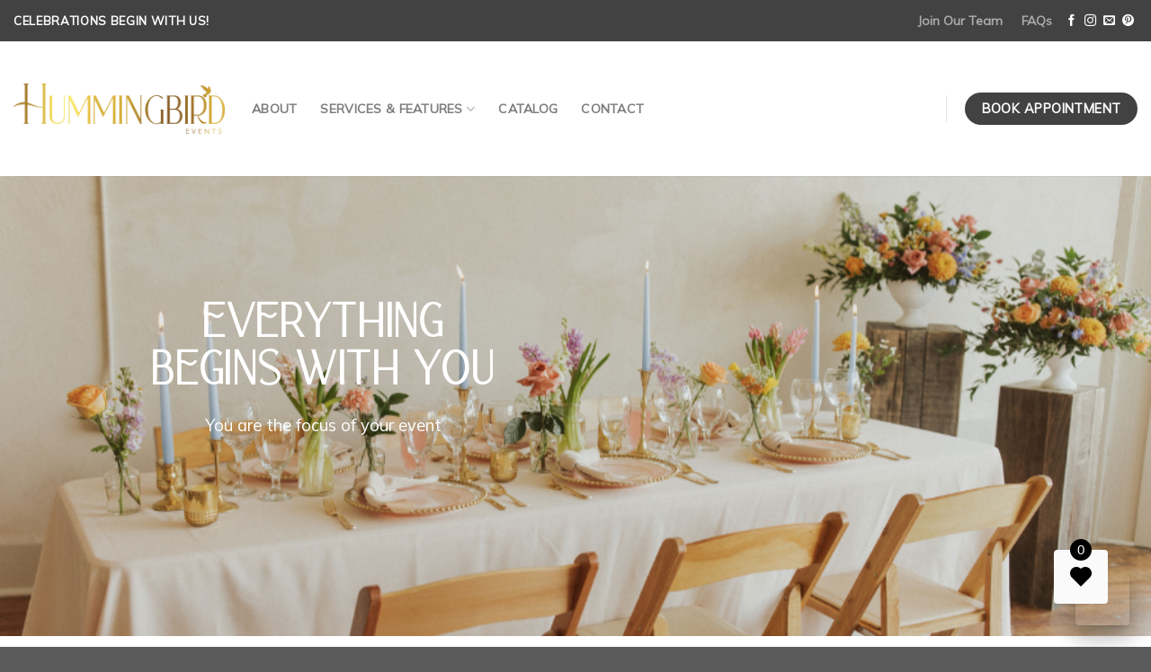

--- FILE ---
content_type: text/html; charset=UTF-8
request_url: https://www.hbeventrentals.com/site/
body_size: 19448
content:
<!DOCTYPE html>
<!--[if IE 9 ]> <html lang="en-US" class="ie9 loading-site no-js"> <![endif]-->
<!--[if IE 8 ]> <html lang="en-US" class="ie8 loading-site no-js"> <![endif]-->
<!--[if (gte IE 9)|!(IE)]><!--><html lang="en-US" class="loading-site no-js"> <!--<![endif]-->
<head>
	<meta charset="UTF-8" />
	<link rel="profile" href="http://gmpg.org/xfn/11" />
	<link rel="pingback" href="https://www.hbeventrentals.com/site/xmlrpc.php" />

	<script>(function(html){html.className = html.className.replace(/\bno-js\b/,'js')})(document.documentElement);</script>
<title>hbeventrentals.com &#8211; Celebrations begin with us!</title>
<meta name='robots' content='max-image-preview:large' />
<meta name="viewport" content="width=device-width, initial-scale=1, maximum-scale=1" /><link rel='dns-prefetch' href='//fonts.googleapis.com' />
<link rel='dns-prefetch' href='//s.w.org' />
<link rel="alternate" type="application/rss+xml" title="hbeventrentals.com &raquo; Feed" href="https://www.hbeventrentals.com/site/feed/" />
<link rel="alternate" type="application/rss+xml" title="hbeventrentals.com &raquo; Comments Feed" href="https://www.hbeventrentals.com/site/comments/feed/" />
<script type="text/javascript">
window._wpemojiSettings = {"baseUrl":"https:\/\/s.w.org\/images\/core\/emoji\/14.0.0\/72x72\/","ext":".png","svgUrl":"https:\/\/s.w.org\/images\/core\/emoji\/14.0.0\/svg\/","svgExt":".svg","source":{"concatemoji":"https:\/\/www.hbeventrentals.com\/site\/wp-includes\/js\/wp-emoji-release.min.js?ver=6.0.3"}};
/*! This file is auto-generated */
!function(e,a,t){var n,r,o,i=a.createElement("canvas"),p=i.getContext&&i.getContext("2d");function s(e,t){var a=String.fromCharCode,e=(p.clearRect(0,0,i.width,i.height),p.fillText(a.apply(this,e),0,0),i.toDataURL());return p.clearRect(0,0,i.width,i.height),p.fillText(a.apply(this,t),0,0),e===i.toDataURL()}function c(e){var t=a.createElement("script");t.src=e,t.defer=t.type="text/javascript",a.getElementsByTagName("head")[0].appendChild(t)}for(o=Array("flag","emoji"),t.supports={everything:!0,everythingExceptFlag:!0},r=0;r<o.length;r++)t.supports[o[r]]=function(e){if(!p||!p.fillText)return!1;switch(p.textBaseline="top",p.font="600 32px Arial",e){case"flag":return s([127987,65039,8205,9895,65039],[127987,65039,8203,9895,65039])?!1:!s([55356,56826,55356,56819],[55356,56826,8203,55356,56819])&&!s([55356,57332,56128,56423,56128,56418,56128,56421,56128,56430,56128,56423,56128,56447],[55356,57332,8203,56128,56423,8203,56128,56418,8203,56128,56421,8203,56128,56430,8203,56128,56423,8203,56128,56447]);case"emoji":return!s([129777,127995,8205,129778,127999],[129777,127995,8203,129778,127999])}return!1}(o[r]),t.supports.everything=t.supports.everything&&t.supports[o[r]],"flag"!==o[r]&&(t.supports.everythingExceptFlag=t.supports.everythingExceptFlag&&t.supports[o[r]]);t.supports.everythingExceptFlag=t.supports.everythingExceptFlag&&!t.supports.flag,t.DOMReady=!1,t.readyCallback=function(){t.DOMReady=!0},t.supports.everything||(n=function(){t.readyCallback()},a.addEventListener?(a.addEventListener("DOMContentLoaded",n,!1),e.addEventListener("load",n,!1)):(e.attachEvent("onload",n),a.attachEvent("onreadystatechange",function(){"complete"===a.readyState&&t.readyCallback()})),(e=t.source||{}).concatemoji?c(e.concatemoji):e.wpemoji&&e.twemoji&&(c(e.twemoji),c(e.wpemoji)))}(window,document,window._wpemojiSettings);
</script>
<style type="text/css">
img.wp-smiley,
img.emoji {
	display: inline !important;
	border: none !important;
	box-shadow: none !important;
	height: 1em !important;
	width: 1em !important;
	margin: 0 0.07em !important;
	vertical-align: -0.1em !important;
	background: none !important;
	padding: 0 !important;
}
</style>
	<style id='wp-block-library-inline-css' type='text/css'>
:root{--wp-admin-theme-color:#007cba;--wp-admin-theme-color--rgb:0,124,186;--wp-admin-theme-color-darker-10:#006ba1;--wp-admin-theme-color-darker-10--rgb:0,107,161;--wp-admin-theme-color-darker-20:#005a87;--wp-admin-theme-color-darker-20--rgb:0,90,135;--wp-admin-border-width-focus:2px}@media (-webkit-min-device-pixel-ratio:2),(min-resolution:192dpi){:root{--wp-admin-border-width-focus:1.5px}}:root{--wp--preset--font-size--normal:16px;--wp--preset--font-size--huge:42px}:root .has-very-light-gray-background-color{background-color:#eee}:root .has-very-dark-gray-background-color{background-color:#313131}:root .has-very-light-gray-color{color:#eee}:root .has-very-dark-gray-color{color:#313131}:root .has-vivid-green-cyan-to-vivid-cyan-blue-gradient-background{background:linear-gradient(135deg,#00d084,#0693e3)}:root .has-purple-crush-gradient-background{background:linear-gradient(135deg,#34e2e4,#4721fb 50%,#ab1dfe)}:root .has-hazy-dawn-gradient-background{background:linear-gradient(135deg,#faaca8,#dad0ec)}:root .has-subdued-olive-gradient-background{background:linear-gradient(135deg,#fafae1,#67a671)}:root .has-atomic-cream-gradient-background{background:linear-gradient(135deg,#fdd79a,#004a59)}:root .has-nightshade-gradient-background{background:linear-gradient(135deg,#330968,#31cdcf)}:root .has-midnight-gradient-background{background:linear-gradient(135deg,#020381,#2874fc)}.has-regular-font-size{font-size:1em}.has-larger-font-size{font-size:2.625em}.has-normal-font-size{font-size:var(--wp--preset--font-size--normal)}.has-huge-font-size{font-size:var(--wp--preset--font-size--huge)}.has-text-align-center{text-align:center}.has-text-align-left{text-align:left}.has-text-align-right{text-align:right}#end-resizable-editor-section{display:none}.aligncenter{clear:both}.items-justified-left{justify-content:flex-start}.items-justified-center{justify-content:center}.items-justified-right{justify-content:flex-end}.items-justified-space-between{justify-content:space-between}.screen-reader-text{border:0;clip:rect(1px,1px,1px,1px);-webkit-clip-path:inset(50%);clip-path:inset(50%);height:1px;margin:-1px;overflow:hidden;padding:0;position:absolute;width:1px;word-wrap:normal!important}.screen-reader-text:focus{background-color:#ddd;clip:auto!important;-webkit-clip-path:none;clip-path:none;color:#444;display:block;font-size:1em;height:auto;left:5px;line-height:normal;padding:15px 23px 14px;text-decoration:none;top:5px;width:auto;z-index:100000}html :where(.has-border-color),html :where([style*=border-width]){border-style:solid}html :where(img[class*=wp-image-]){height:auto;max-width:100%}
.has-text-align-justify{text-align:justify;}
</style>
<link rel='stylesheet' id='contact-form-7-css'  href='https://www.hbeventrentals.com/site/wp-content/plugins/contact-form-7/includes/css/styles.css?ver=5.5.1' type='text/css' media='all' />
<link rel='stylesheet' id='uaf_client_css-css'  href='https://www.hbeventrentals.com/site/wp-content/uploads/useanyfont/uaf.css?ver=1768910434' type='text/css' media='all' />
<link rel='stylesheet' id='gspro-gallery-css'  href='https://www.hbeventrentals.com/site/wp-content/plugins/wp-gspro-gallery/public/css/gspro-gallery-public.css?ver=0.5.7' type='text/css' media='all' />
<link rel='stylesheet' id='cff-css'  href='https://www.hbeventrentals.com/site/wp-content/plugins/custom-facebook-feed-pro/assets/css/cff-style.css?ver=4.0.5' type='text/css' media='all' />
<link rel='stylesheet' id='flatsome-main-css'  href='https://www.hbeventrentals.com/site/wp-content/themes/flatsome/assets/css/flatsome.css?ver=1748977414' type='text/css' media='all' />
<style id='flatsome-main-inline-css' type='text/css'>
@font-face {
				font-family: "fl-icons";
				font-display: block;
				src: url(https://www.hbeventrentals.com/site/wp-content/themes/flatsome/assets/css/icons/fl-icons.eot?v=3.14.3);
				src:
					url(https://www.hbeventrentals.com/site/wp-content/themes/flatsome/assets/css/icons/fl-icons.eot#iefix?v=3.14.3) format("embedded-opentype"),
					url(https://www.hbeventrentals.com/site/wp-content/themes/flatsome/assets/css/icons/fl-icons.woff2?v=3.14.3) format("woff2"),
					url(https://www.hbeventrentals.com/site/wp-content/themes/flatsome/assets/css/icons/fl-icons.ttf?v=3.14.3) format("truetype"),
					url(https://www.hbeventrentals.com/site/wp-content/themes/flatsome/assets/css/icons/fl-icons.woff?v=3.14.3) format("woff"),
					url(https://www.hbeventrentals.com/site/wp-content/themes/flatsome/assets/css/icons/fl-icons.svg?v=3.14.3#fl-icons) format("svg");
			}
</style>
<link rel='stylesheet' id='flatsome-style-css'  href='https://www.hbeventrentals.com/site/wp-content/themes/flatsome-child/style.css?ver=1748977414' type='text/css' media='all' />
<link rel='stylesheet' id='flatsome-googlefonts-css'  href='//fonts.googleapis.com/css?family=Enriqueta%3Aregular%2Cregular%7CMulish%3Aregular%2Cregular%2Cregular%7CNunito+Sans%3Aregular%2Cregular&#038;display=auto&#038;ver=3.9' type='text/css' media='all' />
<link rel='stylesheet' id='jetpack_css-css'  href='https://www.hbeventrentals.com/site/wp-content/plugins/jetpack/css/jetpack.css?ver=10.1' type='text/css' media='all' />
<script type="text/javascript">
            window._nslDOMReady = function (callback) {
                if ( document.readyState === "complete" || document.readyState === "interactive" ) {
                    callback();
                } else {
                    document.addEventListener( "DOMContentLoaded", callback );
                }
            };
            </script><script type='text/javascript' src='https://www.hbeventrentals.com/site/wp-content/plugins/wp-gspro-gallery/public/js/gspro-gallery-public.js?ver=0.5.7' id='gspro-gallery-gal-js'></script>
<script type='text/javascript' src='https://www.hbeventrentals.com/site/wp-includes/js/jquery/jquery.min.js?ver=3.6.0' id='jquery-core-js'></script>
<script type='text/javascript' src='https://www.hbeventrentals.com/site/wp-includes/js/jquery/jquery-migrate.min.js?ver=3.3.2' id='jquery-migrate-js'></script>
<link rel="https://api.w.org/" href="https://www.hbeventrentals.com/site/wp-json/" /><link rel="alternate" type="application/json" href="https://www.hbeventrentals.com/site/wp-json/wp/v2/pages/63" /><link rel="EditURI" type="application/rsd+xml" title="RSD" href="https://www.hbeventrentals.com/site/xmlrpc.php?rsd" />
<link rel="wlwmanifest" type="application/wlwmanifest+xml" href="https://www.hbeventrentals.com/site/wp-includes/wlwmanifest.xml" /> 
<meta name="generator" content="WordPress 6.0.3" />
<link rel="canonical" href="https://www.hbeventrentals.com/site/" />
<link rel='shortlink' href='https://www.hbeventrentals.com/site/' />
<link rel="alternate" type="application/json+oembed" href="https://www.hbeventrentals.com/site/wp-json/oembed/1.0/embed?url=https%3A%2F%2Fwww.hbeventrentals.com%2Fsite%2F" />
<link rel="alternate" type="text/xml+oembed" href="https://www.hbeventrentals.com/site/wp-json/oembed/1.0/embed?url=https%3A%2F%2Fwww.hbeventrentals.com%2Fsite%2F&#038;format=xml" />
<!-- Custom Facebook Feed JS vars -->
<script type="text/javascript">
var cffsiteurl = "https://www.hbeventrentals.com/site/wp-content/plugins";
var cffajaxurl = "https://www.hbeventrentals.com/site/wp-admin/admin-ajax.php";


var cfflinkhashtags = "false";
</script>
<meta name="gspro-icon-url" content="https://www.hbeventrentals.com/site/wp-content/plugins/wp-gspro-gallery/public/img/icons.svg"><gspro-wishlist-config data-url="https://data.goodshuffle.com/vendor/RSWxjOQgnEeGXKK9FVzJD7DUT0z6p7" disable-body-scroll-lock="true"  wishlist-alias="Wishlist" disable-time-selection="true"  require-phone-number="true" ></gspro-wishlist-config><script type="module" src="https://unpkg.com/@goodshuffle/gspro-wc@0.5.7/dist/gspro-wc/gspro-wc.esm.js"></script><script nomodule="" src="https://unpkg.com/@goodshuffle/gspro-wc@0.5.7/dist/gspro-wc/gspro-wc.js"></script><style>.bg{opacity: 0; transition: opacity 1s; -webkit-transition: opacity 1s;} .bg-loaded{opacity: 1;}</style><!--[if IE]><link rel="stylesheet" type="text/css" href="https://www.hbeventrentals.com/site/wp-content/themes/flatsome/assets/css/ie-fallback.css"><script src="//cdnjs.cloudflare.com/ajax/libs/html5shiv/3.6.1/html5shiv.js"></script><script>var head = document.getElementsByTagName('head')[0],style = document.createElement('style');style.type = 'text/css';style.styleSheet.cssText = ':before,:after{content:none !important';head.appendChild(style);setTimeout(function(){head.removeChild(style);}, 0);</script><script src="https://www.hbeventrentals.com/site/wp-content/themes/flatsome/assets/libs/ie-flexibility.js"></script><![endif]--><link rel="icon" href="https://www.hbeventrentals.com/site/wp-content/uploads/2021/08/cropped-site-icon-32x32.gif" sizes="32x32" />
<link rel="icon" href="https://www.hbeventrentals.com/site/wp-content/uploads/2021/08/cropped-site-icon-192x192.gif" sizes="192x192" />
<link rel="apple-touch-icon" href="https://www.hbeventrentals.com/site/wp-content/uploads/2021/08/cropped-site-icon-180x180.gif" />
<meta name="msapplication-TileImage" content="https://www.hbeventrentals.com/site/wp-content/uploads/2021/08/cropped-site-icon-270x270.gif" />
<style id="custom-css" type="text/css">:root {--primary-color: #424242;}.header-main{height: 150px}#logo img{max-height: 150px}#logo{width:235px;}.header-bottom{min-height: 10px}.header-top{min-height: 30px}.transparent .header-main{height: 254px}.transparent #logo img{max-height: 254px}.has-transparent + .page-title:first-of-type,.has-transparent + #main > .page-title,.has-transparent + #main > div > .page-title,.has-transparent + #main .page-header-wrapper:first-of-type .page-title{padding-top: 284px;}.header.show-on-scroll,.stuck .header-main{height:70px!important}.stuck #logo img{max-height: 70px!important}.search-form{ width: 100%;}.header-bg-color, .header-wrapper {background-color: rgba(255,255,255,0.9)}.header-bottom {background-color: #f1f1f1}.top-bar-nav > li > a{line-height: 36px }.header-main .nav > li > a{line-height: 15px }.stuck .header-main .nav > li > a{line-height: 50px }.header-bottom-nav > li > a{line-height: 16px }@media (max-width: 549px) {.header-main{height: 120px}#logo img{max-height: 120px}}.nav-dropdown{border-radius:3px}.nav-dropdown{font-size:90%}/* Color */.accordion-title.active, .has-icon-bg .icon .icon-inner,.logo a, .primary.is-underline, .primary.is-link, .badge-outline .badge-inner, .nav-outline > li.active> a,.nav-outline >li.active > a, .cart-icon strong,[data-color='primary'], .is-outline.primary{color: #424242;}/* Color !important */[data-text-color="primary"]{color: #424242!important;}/* Background Color */[data-text-bg="primary"]{background-color: #424242;}/* Background */.scroll-to-bullets a,.featured-title, .label-new.menu-item > a:after, .nav-pagination > li > .current,.nav-pagination > li > span:hover,.nav-pagination > li > a:hover,.has-hover:hover .badge-outline .badge-inner,button[type="submit"], .button.wc-forward:not(.checkout):not(.checkout-button), .button.submit-button, .button.primary:not(.is-outline),.featured-table .title,.is-outline:hover, .has-icon:hover .icon-label,.nav-dropdown-bold .nav-column li > a:hover, .nav-dropdown.nav-dropdown-bold > li > a:hover, .nav-dropdown-bold.dark .nav-column li > a:hover, .nav-dropdown.nav-dropdown-bold.dark > li > a:hover, .is-outline:hover, .tagcloud a:hover,.grid-tools a, input[type='submit']:not(.is-form), .box-badge:hover .box-text, input.button.alt,.nav-box > li > a:hover,.nav-box > li.active > a,.nav-pills > li.active > a ,.current-dropdown .cart-icon strong, .cart-icon:hover strong, .nav-line-bottom > li > a:before, .nav-line-grow > li > a:before, .nav-line > li > a:before,.banner, .header-top, .slider-nav-circle .flickity-prev-next-button:hover svg, .slider-nav-circle .flickity-prev-next-button:hover .arrow, .primary.is-outline:hover, .button.primary:not(.is-outline), input[type='submit'].primary, input[type='submit'].primary, input[type='reset'].button, input[type='button'].primary, .badge-inner{background-color: #424242;}/* Border */.nav-vertical.nav-tabs > li.active > a,.scroll-to-bullets a.active,.nav-pagination > li > .current,.nav-pagination > li > span:hover,.nav-pagination > li > a:hover,.has-hover:hover .badge-outline .badge-inner,.accordion-title.active,.featured-table,.is-outline:hover, .tagcloud a:hover,blockquote, .has-border, .cart-icon strong:after,.cart-icon strong,.blockUI:before, .processing:before,.loading-spin, .slider-nav-circle .flickity-prev-next-button:hover svg, .slider-nav-circle .flickity-prev-next-button:hover .arrow, .primary.is-outline:hover{border-color: #424242}.nav-tabs > li.active > a{border-top-color: #424242}.widget_shopping_cart_content .blockUI.blockOverlay:before { border-left-color: #424242 }.woocommerce-checkout-review-order .blockUI.blockOverlay:before { border-left-color: #424242 }/* Fill */.slider .flickity-prev-next-button:hover svg,.slider .flickity-prev-next-button:hover .arrow{fill: #424242;}/* Background Color */[data-icon-label]:after, .secondary.is-underline:hover,.secondary.is-outline:hover,.icon-label,.button.secondary:not(.is-outline),.button.alt:not(.is-outline), .badge-inner.on-sale, .button.checkout, .single_add_to_cart_button, .current .breadcrumb-step{ background-color:#c1c1c1; }[data-text-bg="secondary"]{background-color: #c1c1c1;}/* Color */.secondary.is-underline,.secondary.is-link, .secondary.is-outline,.stars a.active, .star-rating:before, .woocommerce-page .star-rating:before,.star-rating span:before, .color-secondary{color: #c1c1c1}/* Color !important */[data-text-color="secondary"]{color: #c1c1c1!important;}/* Border */.secondary.is-outline:hover{border-color:#c1c1c1}.success.is-underline:hover,.success.is-outline:hover,.success{background-color: #81d742}.success-color, .success.is-link, .success.is-outline{color: #81d742;}.success-border{border-color: #81d742!important;}/* Color !important */[data-text-color="success"]{color: #81d742!important;}/* Background Color */[data-text-bg="success"]{background-color: #81d742;}body{font-size: 110%;}@media screen and (max-width: 549px){body{font-size: 100%;}}body{font-family:"Mulish", sans-serif}body{font-weight: 0}body{color: #666666}.nav > li > a {font-family:"Mulish", sans-serif;}.mobile-sidebar-levels-2 .nav > li > ul > li > a {font-family:"Mulish", sans-serif;}.nav > li > a {font-weight: 0;}.mobile-sidebar-levels-2 .nav > li > ul > li > a {font-weight: 0;}h1,h2,h3,h4,h5,h6,.heading-font, .off-canvas-center .nav-sidebar.nav-vertical > li > a{font-family: "Enriqueta", sans-serif;}h1,h2,h3,h4,h5,h6,.heading-font,.banner h1,.banner h2{font-weight: 0;}h1,h2,h3,h4,h5,h6,.heading-font{color: #6b6b6b;}.section-title span{text-transform: none;}h3.widget-title,span.widget-title{text-transform: none;}.alt-font{font-family: "Nunito Sans", sans-serif;}.alt-font{font-weight: 0!important;}.header:not(.transparent) .top-bar-nav > li > a {color: #aaaaaa;}.header:not(.transparent) .top-bar-nav.nav > li > a:hover,.header:not(.transparent) .top-bar-nav.nav > li.active > a,.header:not(.transparent) .top-bar-nav.nav > li.current > a,.header:not(.transparent) .top-bar-nav.nav > li > a.active,.header:not(.transparent) .top-bar-nav.nav > li > a.current{color: #919191;}.top-bar-nav.nav-line-bottom > li > a:before,.top-bar-nav.nav-line-grow > li > a:before,.top-bar-nav.nav-line > li > a:before,.top-bar-nav.nav-box > li > a:hover,.top-bar-nav.nav-box > li.active > a,.top-bar-nav.nav-pills > li > a:hover,.top-bar-nav.nav-pills > li.active > a{color:#FFF!important;background-color: #919191;}a{color: #6b6b6b;}a:hover{color: #636363;}.tagcloud a:hover{border-color: #636363;background-color: #636363;}.is-divider{background-color: #0d6b5a;}.current .breadcrumb-step, [data-icon-label]:after, .button#place_order,.button.checkout,.checkout-button,.single_add_to_cart_button.button{background-color: #0d6b5a!important }.badge-inner.new-bubble-auto{background-color: #0d6b5a}.label-new.menu-item > a:after{content:"New";}.label-hot.menu-item > a:after{content:"Hot";}.label-sale.menu-item > a:after{content:"Sale";}.label-popular.menu-item > a:after{content:"Popular";}</style>		<style type="text/css" id="wp-custom-css">
			.nav-small .nav>li>a, .nav.nav-small>li>a {
   
    font-weight: bold;
}

a.button.alt:not(.is-outline){
	background-color:pink;
}

		</style>
		</head>

<body class="home page-template page-template-page-blank page-template-page-blank-php page page-id-63 page-child parent-pageid-71 lightbox nav-dropdown-has-arrow nav-dropdown-has-shadow nav-dropdown-has-border mobile-submenu-slide mobile-submenu-slide-levels-1">

<svg xmlns="http://www.w3.org/2000/svg" viewBox="0 0 0 0" width="0" height="0" focusable="false" role="none" style="visibility: hidden; position: absolute; left: -9999px; overflow: hidden;" ><defs><filter id="wp-duotone-dark-grayscale"><feColorMatrix color-interpolation-filters="sRGB" type="matrix" values=" .299 .587 .114 0 0 .299 .587 .114 0 0 .299 .587 .114 0 0 .299 .587 .114 0 0 " /><feComponentTransfer color-interpolation-filters="sRGB" ><feFuncR type="table" tableValues="0 0.49803921568627" /><feFuncG type="table" tableValues="0 0.49803921568627" /><feFuncB type="table" tableValues="0 0.49803921568627" /><feFuncA type="table" tableValues="1 1" /></feComponentTransfer><feComposite in2="SourceGraphic" operator="in" /></filter></defs></svg><svg xmlns="http://www.w3.org/2000/svg" viewBox="0 0 0 0" width="0" height="0" focusable="false" role="none" style="visibility: hidden; position: absolute; left: -9999px; overflow: hidden;" ><defs><filter id="wp-duotone-grayscale"><feColorMatrix color-interpolation-filters="sRGB" type="matrix" values=" .299 .587 .114 0 0 .299 .587 .114 0 0 .299 .587 .114 0 0 .299 .587 .114 0 0 " /><feComponentTransfer color-interpolation-filters="sRGB" ><feFuncR type="table" tableValues="0 1" /><feFuncG type="table" tableValues="0 1" /><feFuncB type="table" tableValues="0 1" /><feFuncA type="table" tableValues="1 1" /></feComponentTransfer><feComposite in2="SourceGraphic" operator="in" /></filter></defs></svg><svg xmlns="http://www.w3.org/2000/svg" viewBox="0 0 0 0" width="0" height="0" focusable="false" role="none" style="visibility: hidden; position: absolute; left: -9999px; overflow: hidden;" ><defs><filter id="wp-duotone-purple-yellow"><feColorMatrix color-interpolation-filters="sRGB" type="matrix" values=" .299 .587 .114 0 0 .299 .587 .114 0 0 .299 .587 .114 0 0 .299 .587 .114 0 0 " /><feComponentTransfer color-interpolation-filters="sRGB" ><feFuncR type="table" tableValues="0.54901960784314 0.98823529411765" /><feFuncG type="table" tableValues="0 1" /><feFuncB type="table" tableValues="0.71764705882353 0.25490196078431" /><feFuncA type="table" tableValues="1 1" /></feComponentTransfer><feComposite in2="SourceGraphic" operator="in" /></filter></defs></svg><svg xmlns="http://www.w3.org/2000/svg" viewBox="0 0 0 0" width="0" height="0" focusable="false" role="none" style="visibility: hidden; position: absolute; left: -9999px; overflow: hidden;" ><defs><filter id="wp-duotone-blue-red"><feColorMatrix color-interpolation-filters="sRGB" type="matrix" values=" .299 .587 .114 0 0 .299 .587 .114 0 0 .299 .587 .114 0 0 .299 .587 .114 0 0 " /><feComponentTransfer color-interpolation-filters="sRGB" ><feFuncR type="table" tableValues="0 1" /><feFuncG type="table" tableValues="0 0.27843137254902" /><feFuncB type="table" tableValues="0.5921568627451 0.27843137254902" /><feFuncA type="table" tableValues="1 1" /></feComponentTransfer><feComposite in2="SourceGraphic" operator="in" /></filter></defs></svg><svg xmlns="http://www.w3.org/2000/svg" viewBox="0 0 0 0" width="0" height="0" focusable="false" role="none" style="visibility: hidden; position: absolute; left: -9999px; overflow: hidden;" ><defs><filter id="wp-duotone-midnight"><feColorMatrix color-interpolation-filters="sRGB" type="matrix" values=" .299 .587 .114 0 0 .299 .587 .114 0 0 .299 .587 .114 0 0 .299 .587 .114 0 0 " /><feComponentTransfer color-interpolation-filters="sRGB" ><feFuncR type="table" tableValues="0 0" /><feFuncG type="table" tableValues="0 0.64705882352941" /><feFuncB type="table" tableValues="0 1" /><feFuncA type="table" tableValues="1 1" /></feComponentTransfer><feComposite in2="SourceGraphic" operator="in" /></filter></defs></svg><svg xmlns="http://www.w3.org/2000/svg" viewBox="0 0 0 0" width="0" height="0" focusable="false" role="none" style="visibility: hidden; position: absolute; left: -9999px; overflow: hidden;" ><defs><filter id="wp-duotone-magenta-yellow"><feColorMatrix color-interpolation-filters="sRGB" type="matrix" values=" .299 .587 .114 0 0 .299 .587 .114 0 0 .299 .587 .114 0 0 .299 .587 .114 0 0 " /><feComponentTransfer color-interpolation-filters="sRGB" ><feFuncR type="table" tableValues="0.78039215686275 1" /><feFuncG type="table" tableValues="0 0.94901960784314" /><feFuncB type="table" tableValues="0.35294117647059 0.47058823529412" /><feFuncA type="table" tableValues="1 1" /></feComponentTransfer><feComposite in2="SourceGraphic" operator="in" /></filter></defs></svg><svg xmlns="http://www.w3.org/2000/svg" viewBox="0 0 0 0" width="0" height="0" focusable="false" role="none" style="visibility: hidden; position: absolute; left: -9999px; overflow: hidden;" ><defs><filter id="wp-duotone-purple-green"><feColorMatrix color-interpolation-filters="sRGB" type="matrix" values=" .299 .587 .114 0 0 .299 .587 .114 0 0 .299 .587 .114 0 0 .299 .587 .114 0 0 " /><feComponentTransfer color-interpolation-filters="sRGB" ><feFuncR type="table" tableValues="0.65098039215686 0.40392156862745" /><feFuncG type="table" tableValues="0 1" /><feFuncB type="table" tableValues="0.44705882352941 0.4" /><feFuncA type="table" tableValues="1 1" /></feComponentTransfer><feComposite in2="SourceGraphic" operator="in" /></filter></defs></svg><svg xmlns="http://www.w3.org/2000/svg" viewBox="0 0 0 0" width="0" height="0" focusable="false" role="none" style="visibility: hidden; position: absolute; left: -9999px; overflow: hidden;" ><defs><filter id="wp-duotone-blue-orange"><feColorMatrix color-interpolation-filters="sRGB" type="matrix" values=" .299 .587 .114 0 0 .299 .587 .114 0 0 .299 .587 .114 0 0 .299 .587 .114 0 0 " /><feComponentTransfer color-interpolation-filters="sRGB" ><feFuncR type="table" tableValues="0.098039215686275 1" /><feFuncG type="table" tableValues="0 0.66274509803922" /><feFuncB type="table" tableValues="0.84705882352941 0.41960784313725" /><feFuncA type="table" tableValues="1 1" /></feComponentTransfer><feComposite in2="SourceGraphic" operator="in" /></filter></defs></svg>
<a class="skip-link screen-reader-text" href="#main">Skip to content</a>

<div id="wrapper">

	
	<header id="header" class="header header-full-width has-sticky sticky-jump">
		<div class="header-wrapper">
			<div id="top-bar" class="header-top hide-for-sticky nav-dark">
    <div class="flex-row container">
      <div class="flex-col hide-for-medium flex-left">
          <ul class="nav nav-left medium-nav-center nav-small  nav-box">
              <li class="html custom html_topbar_left"><strong class="uppercase">Celebrations begin with us!</strong></li>          </ul>
      </div>

      <div class="flex-col hide-for-medium flex-center">
          <ul class="nav nav-center nav-small  nav-box">
                        </ul>
      </div>

      <div class="flex-col hide-for-medium flex-right">
         <ul class="nav top-bar-nav nav-right nav-small  nav-box">
              <li id="menu-item-2653" class="menu-item menu-item-type-post_type menu-item-object-page menu-item-2653 menu-item-design-default"><a href="https://www.hbeventrentals.com/site/join-our-team/" class="nav-top-link">Join Our Team</a></li>
<li id="menu-item-1600" class="menu-item menu-item-type-post_type menu-item-object-page menu-item-1600 menu-item-design-default"><a href="https://www.hbeventrentals.com/site/faqs/" class="nav-top-link">FAQs</a></li>
<li class="html header-social-icons ml-0">
	<div class="social-icons follow-icons" ><a href="http://www.facebook.com/hbeventrentals/" target="_blank" data-label="Facebook" rel="noopener noreferrer nofollow" class="icon plain facebook tooltip" title="Follow on Facebook" aria-label="Follow on Facebook"><i class="icon-facebook" ></i></a><a href="https://www.instagram.com/celebrationsbyrentall" target="_blank" rel="noopener noreferrer nofollow" data-label="Instagram" class="icon plain  instagram tooltip" title="Follow on Instagram" aria-label="Follow on Instagram"><i class="icon-instagram" ></i></a><a href="mailto:kelly@hbeventrentals.com" data-label="E-mail" rel="nofollow" class="icon plain  email tooltip" title="Send us an email" aria-label="Send us an email"><i class="icon-envelop" ></i></a><a href="https://www.pinterest.com/hbeventrentals/" target="_blank" rel="noopener noreferrer nofollow"  data-label="Pinterest"  class="icon plain  pinterest tooltip" title="Follow on Pinterest" aria-label="Follow on Pinterest"><i class="icon-pinterest" ></i></a></div></li>          </ul>
      </div>

            <div class="flex-col show-for-medium flex-grow">
          <ul class="nav nav-center nav-small mobile-nav  nav-box">
              <li class="html custom html_topbar_left"><strong class="uppercase">Celebrations begin with us!</strong></li>          </ul>
      </div>
      
    </div>
</div>
<div id="masthead" class="header-main ">
      <div class="header-inner flex-row container logo-left medium-logo-center" role="navigation">

          <!-- Logo -->
          <div id="logo" class="flex-col logo">
            <!-- Header logo -->
<a href="https://www.hbeventrentals.com/site/" title="hbeventrentals.com - Celebrations begin with us!" rel="home">
    <img width="235" height="150" src="https://hbeventrentals.com/site/wp-content/uploads/2021/10/Hummingbird_Logo_FINAL_GOLD.png" class="header_logo header-logo" alt="hbeventrentals.com"/><img  width="235" height="150" src="https://hbeventrentals.com/site/wp-content/uploads/2021/10/Hummingbird_Logo_FINAL_GOLD.png" class="header-logo-dark" alt="hbeventrentals.com"/></a>
          </div>

          <!-- Mobile Left Elements -->
          <div class="flex-col show-for-medium flex-left">
            <ul class="mobile-nav nav nav-left ">
              <li class="nav-icon has-icon">
  		<a href="#" data-open="#main-menu" data-pos="left" data-bg="main-menu-overlay" data-color="" class="is-small" aria-label="Menu" aria-controls="main-menu" aria-expanded="false">
		
		  <i class="icon-menu" ></i>
		  <span class="menu-title uppercase hide-for-small">Menu</span>		</a>
	</li>            </ul>
          </div>

          <!-- Left Elements -->
          <div class="flex-col hide-for-medium flex-left
            flex-grow">
            <ul class="header-nav header-nav-main nav nav-left  nav-spacing-xlarge nav-uppercase" >
              <li id="menu-item-2324" class="menu-item menu-item-type-post_type menu-item-object-page menu-item-2324 menu-item-design-default"><a href="https://www.hbeventrentals.com/site/elements/pages/about/" class="nav-top-link">About</a></li>
<li id="menu-item-2331" class="menu-item menu-item-type-post_type menu-item-object-page menu-item-has-children menu-item-2331 menu-item-design-default has-dropdown"><a href="https://www.hbeventrentals.com/site/services-features/" class="nav-top-link">Services &#038; Features<i class="icon-angle-down" ></i></a>
<ul class="sub-menu nav-dropdown nav-dropdown-simple">
	<li id="menu-item-2635" class="menu-item menu-item-type-post_type menu-item-object-page menu-item-2635"><a href="https://www.hbeventrentals.com/site/faqs/">FAQs</a></li>
</ul>
</li>
<li id="menu-item-3897" class="menu-item menu-item-type-custom menu-item-object-custom menu-item-3897 menu-item-design-default"><a href="https://www.hbeventrentals.com/site/gallery/#!/inventory/furniture-rentals" class="nav-top-link">Catalog</a></li>
<li id="menu-item-2326" class="menu-item menu-item-type-post_type menu-item-object-page menu-item-2326 menu-item-design-default"><a href="https://www.hbeventrentals.com/site/elements/pages/contact/" class="nav-top-link">Contact</a></li>
            </ul>
          </div>

          <!-- Right Elements -->
          <div class="flex-col hide-for-medium flex-right">
            <ul class="header-nav header-nav-main nav nav-right  nav-spacing-xlarge nav-uppercase">
              <li class="header-divider"></li><li class="html header-button-1">
	<div class="header-button">
	<a href="https://hbeventrentals.com/site/calendly/" class="button primary"  style="border-radius:99px;">
    <span>Book Appointment</span>
  </a>
	</div>
</li>


            </ul>
          </div>

          <!-- Mobile Right Elements -->
          <div class="flex-col show-for-medium flex-right">
            <ul class="mobile-nav nav nav-right ">
                          </ul>
          </div>

      </div>
     
            <div class="container"><div class="top-divider full-width"></div></div>
      </div>
<div class="header-bg-container fill"><div class="header-bg-image fill"></div><div class="header-bg-color fill"></div></div>		</div>
	</header>

	
	<main id="main" class="">


<div id="content" role="main" class="content-area">

		
			

  <div class="banner has-hover has-parallax" id="banner-180821115">
          <div class="banner-inner fill">
        <div class="banner-bg fill" data-parallax="-3" data-parallax-container=".banner" data-parallax-background>
            <div class="bg fill bg-fill "></div>
                                    
                    </div>
        <div class="banner-layers container">
            <div class="fill banner-link"></div>            

   <div id="text-box-353759792" class="text-box banner-layer x95 md-x10 lg-x5 y90 md-y95 lg-y25 res-text">
                     <div data-animate="fadeInLeft">           <div class="text-box-content text dark">
              
              <div class="text-inner text-center">
                  

	<div id="text-920131097" class="text">
		

<h2 class="uppercase"><strong>Everything begins with you</strong></h2>
<p>You are the focus of your event</p>
		
<style>
#text-920131097 {
  font-size: 1.15rem;
  line-height: 1.65;
  color: rgb(255,255,255);
}
#text-920131097 > * {
  color: rgb(255,255,255);
}
</style>
	</div>
	
<a href="http://shop" target="_self" class="button white hidden"  style="border-radius:99px;">
    <span>Get Started</span>
  </a>



              </div>
           </div>
       </div>                     
<style>
#text-box-353759792 {
  width: 80%;
}
#text-box-353759792 .text-box-content {
  font-size: 100%;
}
@media (min-width:550px) {
  #text-box-353759792 {
    width: 38%;
  }
}
</style>
    </div>
 

        </div>
      </div>

            
<style>
#banner-180821115 {
  padding-top: 40%;
}
#banner-180821115 .bg.bg-loaded {
  background-image: url(https://www.hbeventrentals.com/site/wp-content/uploads/2023/11/Spring-Garden.png);
}
#banner-180821115 .bg {
  background-position: 76% 43%;
}
</style>
  </div>



  <div class="banner has-hover is-full-height" id="banner-1389935355">
          <div class="banner-inner fill">
        <div class="banner-bg fill" >
            <div class="bg fill bg-fill "></div>
                                    
                    </div>
        <div class="banner-layers container">
            <div class="fill banner-link"></div>            

   <div id="text-box-818892600" class="text-box banner-layer x50 md-x50 lg-x50 y50 md-y50 lg-y50 res-text">
                                <div class="text-box-content text dark">
              
              <div class="text-inner text-center">
                  

	<div id="text-4164027921" class="text">
		

<h2 class="uppercase"><strong>Celebrate with style</strong></h2>
<p>Event rentals for fun, memorable and unique weddings and parties.Teamwork is essential for every successful wedding or party, it drives what we do and makes us who we are at Hummingbird Events.</p>
		
<style>
#text-4164027921 {
  font-size: 1.2rem;
  color: #424242;
}
#text-4164027921 > * {
  color: #424242;
}
</style>
	</div>
	
<a href="https://www.hbeventrentals.com/site/elements/pages/contact/" target="_self" class="button primary"  style="border-radius:99px;">
    <span>Let's get started</span>
  </a>



              </div>
           </div>
                            
<style>
#text-box-818892600 {
  margin: 0pxx 0px 29px 0px;
  width: 82%;
}
#text-box-818892600 .text-inner {
  padding: 0px 0px 0px 0px;
}
#text-box-818892600 .text-box-content {
  font-size: 100%;
}
@media (min-width:550px) {
  #text-box-818892600 {
    width: 59%;
  }
}
</style>
    </div>
 

        </div>
      </div>

            
<style>
#banner-1389935355 {
  padding-top: 100%;
  background-color: rgb(255,255,255);
}
@media (min-width:550px) {
  #banner-1389935355 {
    padding-top: 100%;
  }
}
@media (min-width:850px) {
  #banner-1389935355 {
    padding-top: 100%;
  }
}
</style>
  </div>


<div class="row row-collapse" style="max-width:1200px" id="row-296879">


	<div id="col-737828053" class="col medium-6 small-12 large-6"  >
				<div class="col-inner"  >
			
			


  <div class="banner has-hover" id="banner-1844601750">
          <div class="banner-inner fill">
        <div class="banner-bg fill" >
            <div class="bg fill bg-fill "></div>
                                    
	<div class="is-border"
		style="border-width:0px 0px 0px 0pxx;">
	</div>
                    </div>
        <div class="banner-layers container">
            <div class="fill banner-link"></div>            

   <div id="text-box-1733420125" class="text-box banner-layer x50 md-x50 lg-x50 y50 md-y50 lg-y50 res-text">
              <div data-parallax="2" data-parallax-fade="true">                  <div class="text-box-content text dark">
              
              <div class="text-inner text-center">
                  

	<div id="text-82076596" class="text">
		

<h3 class="uppercase"><strong>create the event you’ve imagined</strong></h3><p>Whether you are planning an intimate gathering, a casual party or a grand celebration, we have the elements that will bring it all together for you!</p>
		
<style>
#text-82076596 {
  font-size: 1.15rem;
}
</style>
	</div>
	
<a href="https://www.hbeventrentals.com/site/elements/pages/contact/" target="_self" class="button white is-xlarge"  style="border-radius:99px;">
    <span>Contact us</span>
  </a>



              </div>
           </div>
              </div>              
<style>
#text-box-1733420125 {
  width: 85%;
}
#text-box-1733420125 .text-box-content {
  font-size: 100%;
}
@media (min-width:550px) {
  #text-box-1733420125 {
    width: 58%;
  }
}
</style>
    </div>
 

        </div>
      </div>

            
<style>
#banner-1844601750 {
  padding-top: 385px;
  background-color: #424242;
}
</style>
  </div>


	<div id="gap-1475836295" class="gap-element clearfix" style="display:block; height:auto;">
		
<style>
#gap-1475836295 {
  padding-top: 116px;
}
</style>
	</div>
	


  <div class="banner has-hover" id="banner-1447119979">
          <div class="banner-inner fill">
        <div class="banner-bg fill" >
            <div class="bg fill bg-fill "></div>
                                    
	<div class="is-border"
		style="border-width:0px 0px 0px 0pxx;">
	</div>
                    </div>
        <div class="banner-layers container">
            <div class="fill banner-link"></div>            


        </div>
      </div>

            
<style>
#banner-1447119979 {
  padding-top: 470px;
}
#banner-1447119979 .bg.bg-loaded {
  background-image: url(https://www.hbeventrentals.com/site/wp-content/uploads/2023/11/Photo-28-800x800.png);
}
#banner-1447119979 .bg {
  background-position: 24% 37%;
}
</style>
  </div>



		</div>
				
<style>
#col-737828053 > .col-inner {
  margin: 0px 0 0px 0px;
}
</style>
	</div>

	

	<div id="col-118116416" class="col medium-6 small-12 large-6"  >
				<div class="col-inner"  >
			
			


  <div class="banner has-hover" id="banner-397903140">
          <div class="banner-inner fill">
        <div class="banner-bg fill" >
            <div class="bg fill bg-fill "></div>
                                    
	<div class="is-border"
		style="border-width:0px 0pxx 0px 0px;">
	</div>
                    </div>
        <div class="banner-layers container">
            <div class="fill banner-link"></div>            


        </div>
      </div>

            
<style>
#banner-397903140 {
  padding-top: 470px;
  background-color: rgb(218, 218, 218);
}
#banner-397903140 .bg.bg-loaded {
  background-image: url(https://www.hbeventrentals.com/site/wp-content/uploads/2023/11/Modern-Romance.png);
}
#banner-397903140 .bg {
  background-position: 20% 97%;
}
</style>
  </div>


	<div id="gap-1956524987" class="gap-element clearfix" style="display:block; height:auto;">
		
<style>
#gap-1956524987 {
  padding-top: 30px;
}
</style>
	</div>
	


  <div class="banner has-hover" id="banner-272913276">
          <div class="banner-inner fill">
        <div class="banner-bg fill" >
            <div class="bg fill bg-fill "></div>
                                    
	<div class="is-border"
		style="border-width:0px 0pxx 0px 0px;">
	</div>
                    </div>
        <div class="banner-layers container">
            <div class="fill banner-link"></div>            

   <div id="text-box-598374381" class="text-box banner-layer x50 md-x50 lg-x50 y85 md-y85 lg-y85 res-text">
              <div data-parallax="2" data-parallax-fade="true">                  <div class="text-box-content text dark">
              
              <div class="text-inner text-center">
                  

	<div id="text-1321285585" class="text">
		

<h3 class="uppercase"><strong>OR Pick from select looks</strong></h3>
<p>Whether you are planning an intimate gathering, a casual party or a grand celebration, we have the elements that will bring it all together for you!</p>
		
<style>
#text-1321285585 {
  font-size: 1.15rem;
  color: #424242;
}
#text-1321285585 > * {
  color: #424242;
}
</style>
	</div>
	
<a href="https://www.hbeventrentals.com/site/gallery/#!/inventory/furniture-rentals" target="_self" class="button primary is-xlarge"  style="border-radius:99px;">
    <span>choose a style</span>
  </a>



              </div>
           </div>
              </div>              
<style>
#text-box-598374381 {
  width: 85%;
}
#text-box-598374381 .text-box-content {
  font-size: 100%;
}
@media (min-width:550px) {
  #text-box-598374381 {
    width: 58%;
  }
}
</style>
    </div>
 

        </div>
      </div>

            
<style>
#banner-272913276 {
  padding-top: 470px;
  background-color: rgb(245, 245, 245);
}
</style>
  </div>



		</div>
					</div>

	


<style>
#row-296879 > .col > .col-inner {
  padding: 0px 0px 30px 0px;
}
</style>
</div>

  <div class="banner has-hover has-parallax" id="banner-433260529">
          <div class="banner-inner fill">
        <div class="banner-bg fill" data-parallax="-4" data-parallax-container=".banner" data-parallax-background>
            <div class="bg fill bg-fill "></div>
                                    
                    </div>
        <div class="banner-layers container">
            <div class="fill banner-link"></div>            

   <div id="text-box-2068834726" class="text-box banner-layer x50 md-x80 lg-x80 y50 md-y10 lg-y10 res-text">
                                <div class="text-box-content text dark">
              
              <div class="text-inner text-center">
                  

	<div id="text-3461609625" class="text">
		

<h3 class="uppercase"><strong>Why Hummingbird Events?</strong></h3>
<p>Because we are party experts!<br />
Our experience, knowledge and abilities translate to a<br />
creative, fun and collaborative experience for us and for<br />
our clients! We can’t wait to create something amazing<br />
with you!</p>
		
<style>
#text-3461609625 {
  color: rgb(255, 255, 255);
}
#text-3461609625 > * {
  color: rgb(255, 255, 255);
}
</style>
	</div>
	
<a href="https://www.hbeventrentals.com/site/gallery/#!/inventory/furniture-rentals" target="_self" class="button white"  style="border-radius:99px;">
    <span>Let's get started</span>
  </a>



              </div>
           </div>
                            
<style>
#text-box-2068834726 {
  width: 82%;
}
#text-box-2068834726 .text-box-content {
  font-size: 100%;
}
@media (min-width:550px) {
  #text-box-2068834726 {
    width: 55%;
  }
}
</style>
    </div>
 

        </div>
      </div>

            
<style>
#banner-433260529 {
  padding-top: 470px;
  background-color: rgb(255, 255, 255);
}
#banner-433260529 .bg.bg-loaded {
  background-image: url(https://www.hbeventrentals.com/site/wp-content/uploads/2023/11/Or-Pick-From-Select.png);
}
</style>
  </div>



  <div class="banner has-hover" id="banner-538128139">
          <div class="banner-inner fill">
        <div class="banner-bg fill" >
            <div class="bg fill bg-fill "></div>
                                    
                    </div>
        <div class="banner-layers container">
            <div class="fill banner-link"></div>            

   <div id="text-box-1355705810" class="text-box banner-layer x50 md-x50 lg-x50 y50 md-y50 lg-y50 res-text">
              <div data-parallax="2" data-parallax-fade="true">                  <div class="text-box-content text dark">
              
              <div class="text-inner text-center">
                  

	<div id="text-4047850496" class="text">
		

<h3 class="uppercase"><strong>WE BELIEVE IN CREATING MEMORABLE CELEBRATIONS</strong></h3>
<p class="p1">From formal to casual, weddings to backyard barbeques and all of the events in between, our products will not only take care of you and your guests but your event will look amazing!</p>
		
<style>
#text-4047850496 {
  font-size: 1.15rem;
  line-height: 1.7;
}
</style>
	</div>
	

              </div>
           </div>
              </div>              
<style>
#text-box-1355705810 {
  width: 93%;
}
#text-box-1355705810 .text-box-content {
  font-size: 100%;
}
@media (min-width:550px) {
  #text-box-1355705810 {
    width: 45%;
  }
}
</style>
    </div>
 

        </div>
      </div>

            
<style>
#banner-538128139 {
  padding-top: 450px;
  background-color: rgb(16, 107, 90);
}
</style>
  </div>


	<div id="gap-1953543458" class="gap-element clearfix" style="display:block; height:auto;">
		
<style>
#gap-1953543458 {
  padding-top: 50px;
}
</style>
	</div>
	

<div class="row row-collapse align-middle"  id="row-575077234">


	<div id="col-1398761249" class="col medium-6 small-14 large-6"  >
				<div class="col-inner"  >
			
			



		</div>
					</div>

	


</div>
	<div id="gap-627956775" class="gap-element clearfix" style="display:block; height:auto;">
		
<style>
#gap-627956775 {
  padding-top: 50px;
}
</style>
	</div>
	

<div class="container section-title-container" ><h3 class="section-title section-title-center"><b></b><span class="section-title-main" >Our Facebook Feed</span><b></b></h3></div>


  
    <div id="gallery-321810844" class="row  lightbox-multi-gallery hidden large-columns-4 medium-columns-3 small-columns-2 row-collapse row-masonry" data-packery-options='{"itemSelector": ".col", "gutter": 0, "presentageWidth" : true}'>

          <div class="gallery-col col" >
          <div class="col-inner">
            <a class="" href="https://www.hbeventrentals.com/site/wp-content/uploads/2021/09/Geometric-Glitz-Champagne-1a.jpg" title="">            <div class="box has-hover gallery-box box-overlay dark">
              <div class="box-image image-zoom image-cover" style="padding-top:100%;">
                <img width="400" height="400" src="https://www.hbeventrentals.com/site/wp-content/uploads/2021/09/Geometric-Glitz-Champagne-1a-400x400.jpg" class="attachment-medium size-medium" alt="" loading="lazy" ids="1428,1441,1330,1415,1040,284,1474,1447" type="masonry" col_spacing="collapse" image_height="100%" image_hover="zoom" text_padding="0px 0px 0px 0px" visibility="hidden" srcset="https://www.hbeventrentals.com/site/wp-content/uploads/2021/09/Geometric-Glitz-Champagne-1a-400x400.jpg 400w, https://www.hbeventrentals.com/site/wp-content/uploads/2021/09/Geometric-Glitz-Champagne-1a-280x280.jpg 280w, https://www.hbeventrentals.com/site/wp-content/uploads/2021/09/Geometric-Glitz-Champagne-1a-300x300.jpg 300w, https://www.hbeventrentals.com/site/wp-content/uploads/2021/09/Geometric-Glitz-Champagne-1a-100x100.jpg 100w, https://www.hbeventrentals.com/site/wp-content/uploads/2021/09/Geometric-Glitz-Champagne-1a.jpg 600w" sizes="(max-width: 400px) 100vw, 400px" />                                  <div class="overlay fill"
                      style="background-color: rgba(0,0,0,.15)">
                  </div>
                                                              </div>
              <div class="box-text text-left" style="padding:0px 0px 0px 0px;">
                 <p></p>
              </div>
            </div>
            </a>          </div>
         </div>
                 <div class="gallery-col col" >
          <div class="col-inner">
            <a class="" href="https://www.hbeventrentals.com/site/wp-content/uploads/2021/09/Satin-Gold-Antique-1a.jpg" title="">            <div class="box has-hover gallery-box box-overlay dark">
              <div class="box-image image-zoom image-cover" style="padding-top:100%;">
                <img width="400" height="400" src="https://www.hbeventrentals.com/site/wp-content/uploads/2021/09/Satin-Gold-Antique-1a-400x400.jpg" class="attachment-medium size-medium" alt="" loading="lazy" ids="1428,1441,1330,1415,1040,284,1474,1447" type="masonry" col_spacing="collapse" image_height="100%" image_hover="zoom" text_padding="0px 0px 0px 0px" visibility="hidden" srcset="https://www.hbeventrentals.com/site/wp-content/uploads/2021/09/Satin-Gold-Antique-1a-400x400.jpg 400w, https://www.hbeventrentals.com/site/wp-content/uploads/2021/09/Satin-Gold-Antique-1a-280x280.jpg 280w, https://www.hbeventrentals.com/site/wp-content/uploads/2021/09/Satin-Gold-Antique-1a-300x300.jpg 300w, https://www.hbeventrentals.com/site/wp-content/uploads/2021/09/Satin-Gold-Antique-1a-100x100.jpg 100w, https://www.hbeventrentals.com/site/wp-content/uploads/2021/09/Satin-Gold-Antique-1a.jpg 600w" sizes="(max-width: 400px) 100vw, 400px" />                                  <div class="overlay fill"
                      style="background-color: rgba(0,0,0,.15)">
                  </div>
                                                              </div>
              <div class="box-text text-left" style="padding:0px 0px 0px 0px;">
                 <p></p>
              </div>
            </div>
            </a>          </div>
         </div>
                 <div class="gallery-col col" >
          <div class="col-inner">
            <a class="" href="https://www.hbeventrentals.com/site/wp-content/uploads/2021/09/Chandelier-Royal-Queen-3.jpg" title="">            <div class="box has-hover gallery-box box-overlay dark">
              <div class="box-image image-zoom image-cover" style="padding-top:100%;">
                <img width="400" height="400" src="https://www.hbeventrentals.com/site/wp-content/uploads/2021/09/Chandelier-Royal-Queen-3-400x400.jpg" class="attachment-medium size-medium" alt="" loading="lazy" ids="1428,1441,1330,1415,1040,284,1474,1447" type="masonry" col_spacing="collapse" image_height="100%" image_hover="zoom" text_padding="0px 0px 0px 0px" visibility="hidden" srcset="https://www.hbeventrentals.com/site/wp-content/uploads/2021/09/Chandelier-Royal-Queen-3-400x400.jpg 400w, https://www.hbeventrentals.com/site/wp-content/uploads/2021/09/Chandelier-Royal-Queen-3-280x280.jpg 280w, https://www.hbeventrentals.com/site/wp-content/uploads/2021/09/Chandelier-Royal-Queen-3-300x300.jpg 300w, https://www.hbeventrentals.com/site/wp-content/uploads/2021/09/Chandelier-Royal-Queen-3-100x100.jpg 100w, https://www.hbeventrentals.com/site/wp-content/uploads/2021/09/Chandelier-Royal-Queen-3.jpg 600w" sizes="(max-width: 400px) 100vw, 400px" />                                  <div class="overlay fill"
                      style="background-color: rgba(0,0,0,.15)">
                  </div>
                                                              </div>
              <div class="box-text text-left" style="padding:0px 0px 0px 0px;">
                 <p></p>
              </div>
            </div>
            </a>          </div>
         </div>
                 <div class="gallery-col col" >
          <div class="col-inner">
            <a class="" href="https://www.hbeventrentals.com/site/wp-content/uploads/2021/09/Acrylic-Stand-32IN-1.jpg" title="">            <div class="box has-hover gallery-box box-overlay dark">
              <div class="box-image image-zoom image-cover" style="padding-top:100%;">
                <img width="400" height="400" src="https://www.hbeventrentals.com/site/wp-content/uploads/2021/09/Acrylic-Stand-32IN-1-400x400.jpg" class="attachment-medium size-medium" alt="" loading="lazy" ids="1428,1441,1330,1415,1040,284,1474,1447" type="masonry" col_spacing="collapse" image_height="100%" image_hover="zoom" text_padding="0px 0px 0px 0px" visibility="hidden" srcset="https://www.hbeventrentals.com/site/wp-content/uploads/2021/09/Acrylic-Stand-32IN-1-400x400.jpg 400w, https://www.hbeventrentals.com/site/wp-content/uploads/2021/09/Acrylic-Stand-32IN-1-280x280.jpg 280w, https://www.hbeventrentals.com/site/wp-content/uploads/2021/09/Acrylic-Stand-32IN-1-300x300.jpg 300w, https://www.hbeventrentals.com/site/wp-content/uploads/2021/09/Acrylic-Stand-32IN-1-100x100.jpg 100w, https://www.hbeventrentals.com/site/wp-content/uploads/2021/09/Acrylic-Stand-32IN-1.jpg 600w" sizes="(max-width: 400px) 100vw, 400px" />                                  <div class="overlay fill"
                      style="background-color: rgba(0,0,0,.15)">
                  </div>
                                                              </div>
              <div class="box-text text-left" style="padding:0px 0px 0px 0px;">
                 <p></p>
              </div>
            </div>
            </a>          </div>
         </div>
                 <div class="gallery-col col" >
          <div class="col-inner">
            <a class="" href="https://www.hbeventrentals.com/site/wp-content/uploads/2021/09/Letters-Mr-Mrs-Lights.jpg" title="">            <div class="box has-hover gallery-box box-overlay dark">
              <div class="box-image image-zoom image-cover" style="padding-top:100%;">
                <img width="400" height="400" src="https://www.hbeventrentals.com/site/wp-content/uploads/2021/09/Letters-Mr-Mrs-Lights-400x400.jpg" class="attachment-medium size-medium" alt="" loading="lazy" ids="1428,1441,1330,1415,1040,284,1474,1447" type="masonry" col_spacing="collapse" image_height="100%" image_hover="zoom" text_padding="0px 0px 0px 0px" visibility="hidden" srcset="https://www.hbeventrentals.com/site/wp-content/uploads/2021/09/Letters-Mr-Mrs-Lights-400x400.jpg 400w, https://www.hbeventrentals.com/site/wp-content/uploads/2021/09/Letters-Mr-Mrs-Lights-280x280.jpg 280w, https://www.hbeventrentals.com/site/wp-content/uploads/2021/09/Letters-Mr-Mrs-Lights-300x300.jpg 300w, https://www.hbeventrentals.com/site/wp-content/uploads/2021/09/Letters-Mr-Mrs-Lights-100x100.jpg 100w, https://www.hbeventrentals.com/site/wp-content/uploads/2021/09/Letters-Mr-Mrs-Lights.jpg 600w" sizes="(max-width: 400px) 100vw, 400px" />                                  <div class="overlay fill"
                      style="background-color: rgba(0,0,0,.15)">
                  </div>
                                                              </div>
              <div class="box-text text-left" style="padding:0px 0px 0px 0px;">
                 <p></p>
              </div>
            </div>
            </a>          </div>
         </div>
                 <div class="gallery-col col" >
          <div class="col-inner">
            <a class="" href="https://www.hbeventrentals.com/site/wp-content/uploads/2021/08/Celebrations-Gallery-43-800x800.jpeg" title="">            <div class="box has-hover gallery-box box-overlay dark">
              <div class="box-image image-zoom image-cover" style="padding-top:100%;">
                <img width="400" height="400" src="https://www.hbeventrentals.com/site/wp-content/uploads/2021/08/Celebrations-Gallery-43-400x400.jpeg" class="attachment-medium size-medium" alt="" loading="lazy" ids="1428,1441,1330,1415,1040,284,1474,1447" type="masonry" col_spacing="collapse" image_height="100%" image_hover="zoom" text_padding="0px 0px 0px 0px" visibility="hidden" srcset="https://www.hbeventrentals.com/site/wp-content/uploads/2021/08/Celebrations-Gallery-43-400x400.jpeg 400w, https://www.hbeventrentals.com/site/wp-content/uploads/2021/08/Celebrations-Gallery-43-800x800.jpeg 800w, https://www.hbeventrentals.com/site/wp-content/uploads/2021/08/Celebrations-Gallery-43-280x280.jpeg 280w, https://www.hbeventrentals.com/site/wp-content/uploads/2021/08/Celebrations-Gallery-43-768x768.jpeg 768w, https://www.hbeventrentals.com/site/wp-content/uploads/2021/08/Celebrations-Gallery-43-300x300.jpeg 300w, https://www.hbeventrentals.com/site/wp-content/uploads/2021/08/Celebrations-Gallery-43-600x600.jpeg 600w, https://www.hbeventrentals.com/site/wp-content/uploads/2021/08/Celebrations-Gallery-43-100x100.jpeg 100w, https://www.hbeventrentals.com/site/wp-content/uploads/2021/08/Celebrations-Gallery-43.jpeg 1000w" sizes="(max-width: 400px) 100vw, 400px" />                                  <div class="overlay fill"
                      style="background-color: rgba(0,0,0,.15)">
                  </div>
                                                              </div>
              <div class="box-text text-left" style="padding:0px 0px 0px 0px;">
                 <p></p>
              </div>
            </div>
            </a>          </div>
         </div>
                 <div class="gallery-col col" >
          <div class="col-inner">
            <a class="" href="https://www.hbeventrentals.com/site/wp-content/uploads/2021/09/Easel-Keller-Silver-66IN-2.jpg" title="">            <div class="box has-hover gallery-box box-overlay dark">
              <div class="box-image image-zoom image-cover" style="padding-top:100%;">
                <img width="400" height="400" src="https://www.hbeventrentals.com/site/wp-content/uploads/2021/09/Easel-Keller-Silver-66IN-2-400x400.jpg" class="attachment-medium size-medium" alt="" loading="lazy" ids="1428,1441,1330,1415,1040,284,1474,1447" type="masonry" col_spacing="collapse" image_height="100%" image_hover="zoom" text_padding="0px 0px 0px 0px" visibility="hidden" srcset="https://www.hbeventrentals.com/site/wp-content/uploads/2021/09/Easel-Keller-Silver-66IN-2-400x400.jpg 400w, https://www.hbeventrentals.com/site/wp-content/uploads/2021/09/Easel-Keller-Silver-66IN-2-280x280.jpg 280w, https://www.hbeventrentals.com/site/wp-content/uploads/2021/09/Easel-Keller-Silver-66IN-2-300x300.jpg 300w, https://www.hbeventrentals.com/site/wp-content/uploads/2021/09/Easel-Keller-Silver-66IN-2-100x100.jpg 100w, https://www.hbeventrentals.com/site/wp-content/uploads/2021/09/Easel-Keller-Silver-66IN-2.jpg 600w" sizes="(max-width: 400px) 100vw, 400px" />                                  <div class="overlay fill"
                      style="background-color: rgba(0,0,0,.15)">
                  </div>
                                                              </div>
              <div class="box-text text-left" style="padding:0px 0px 0px 0px;">
                 <p></p>
              </div>
            </div>
            </a>          </div>
         </div>
                 <div class="gallery-col col" >
          <div class="col-inner">
            <a class="" href="https://www.hbeventrentals.com/site/wp-content/uploads/2021/09/Runner-Vintage-Linen-Charcoal.jpg" title="">            <div class="box has-hover gallery-box box-overlay dark">
              <div class="box-image image-zoom image-cover" style="padding-top:100%;">
                <img width="400" height="400" src="https://www.hbeventrentals.com/site/wp-content/uploads/2021/09/Runner-Vintage-Linen-Charcoal-400x400.jpg" class="attachment-medium size-medium" alt="" loading="lazy" ids="1428,1441,1330,1415,1040,284,1474,1447" type="masonry" col_spacing="collapse" image_height="100%" image_hover="zoom" text_padding="0px 0px 0px 0px" visibility="hidden" srcset="https://www.hbeventrentals.com/site/wp-content/uploads/2021/09/Runner-Vintage-Linen-Charcoal-400x400.jpg 400w, https://www.hbeventrentals.com/site/wp-content/uploads/2021/09/Runner-Vintage-Linen-Charcoal-280x280.jpg 280w, https://www.hbeventrentals.com/site/wp-content/uploads/2021/09/Runner-Vintage-Linen-Charcoal-300x300.jpg 300w, https://www.hbeventrentals.com/site/wp-content/uploads/2021/09/Runner-Vintage-Linen-Charcoal-100x100.jpg 100w, https://www.hbeventrentals.com/site/wp-content/uploads/2021/09/Runner-Vintage-Linen-Charcoal.jpg 600w" sizes="(max-width: 400px) 100vw, 400px" />                                  <div class="overlay fill"
                      style="background-color: rgba(0,0,0,.15)">
                  </div>
                                                              </div>
              <div class="box-text text-left" style="padding:0px 0px 0px 0px;">
                 <p></p>
              </div>
            </div>
            </a>          </div>
         </div>
         </div>

<div class="row"  id="row-1558747658">


	<div id="col-29250307" class="col small-12 large-12"  >
				<div class="col-inner"  >
			
			

<div class="cff-wrapper">		<div id="cff-visual-header-426506540880775" class="cff-visual-header cff-has-name cff-has-about cff-has-cover">
				<div class="cff-header-hero">
			<img src="https://scontent-iad3-2.xx.fbcdn.net/v/t39.30808-6/579314560_1390542666406034_3416489374694199622_n.jpg?_nc_cat=106&#038;ccb=1-7&#038;_nc_sid=dc4938&#038;_nc_ohc=WP2UF5N7-XAQ7kNvwE3_8mF&#038;_nc_oc=Adm6XL5A4YX8bxwlDWRYm2N5d3UV8WeM6TWlDul170Dg-7r1FssvAn6etuoGz5-Jsrs&#038;_nc_zt=23&#038;_nc_ht=scontent-iad3-2.xx&#038;edm=AJdBtusEAAAA&#038;_nc_gid=RrIWihBx_hiaeNgg3jRsxQ&#038;_nc_tpa=Q5bMBQFrjIAx45krM5XjIcmygVVBnpHrAkR5p6TN7m8PAisFKdLM6r5X9RiUvac7BahbidnS_T-yGarDNQ&#038;oh=00_AfooxcbXy-J4ZF06NfLVN_4cIrkK5hG52Bl4i6AbUV4Rfg&#038;oe=696CBCB3" alt="Cover for Hummingbird Events" data-cover-url="https://scontent-iad3-2.xx.fbcdn.net/v/t39.30808-6/579314560_1390542666406034_3416489374694199622_n.jpg?_nc_cat=106&#038;ccb=1-7&#038;_nc_sid=dc4938&#038;_nc_ohc=WP2UF5N7-XAQ7kNvwE3_8mF&#038;_nc_oc=Adm6XL5A4YX8bxwlDWRYm2N5d3UV8WeM6TWlDul170Dg-7r1FssvAn6etuoGz5-Jsrs&#038;_nc_zt=23&#038;_nc_ht=scontent-iad3-2.xx&#038;edm=AJdBtusEAAAA&#038;_nc_gid=RrIWihBx_hiaeNgg3jRsxQ&#038;_nc_tpa=Q5bMBQFrjIAx45krM5XjIcmygVVBnpHrAkR5p6TN7m8PAisFKdLM6r5X9RiUvac7BahbidnS_T-yGarDNQ&#038;oh=00_AfooxcbXy-J4ZF06NfLVN_4cIrkK5hG52Bl4i6AbUV4Rfg&#038;oe=696CBCB3">
						<div class="cff-likes-box">
				<div class="cff-square-logo"><svg aria-hidden="true" focusable="false" data-prefix="fab" data-icon="facebook-square" role="img" xmlns="http://www.w3.org/2000/svg" viewBox="0 0 448 512" class="svg-inline--fa fa-facebook-square fa-w-14"><path fill="currentColor" d="M400 32H48A48 48 0 0 0 0 80v352a48 48 0 0 0 48 48h137.25V327.69h-63V256h63v-54.64c0-62.15 37-96.48 93.67-96.48 27.14 0 55.52 4.84 55.52 4.84v61h-31.27c-30.81 0-40.42 19.12-40.42 38.73V256h68.78l-11 71.69h-57.78V480H400a48 48 0 0 0 48-48V80a48 48 0 0 0-48-48z" class=""></path></svg></div>
				<div class="cff-likes-count">
					1,611				</div>
			</div>
					</div>
				<div class="cff-header-inner-wrap">
							<div class="cff-header-img">
	                <a href="https://www.facebook.com/426506540880775" target="_blank" rel="nofollow noopener" title="Hummingbird Events"><img src="https://scontent-iad3-2.xx.fbcdn.net/v/t39.30808-1/581010005_1390544433072524_513468293153332307_n.jpg?stp=c547.153.1154.1153a_dst-jpg_s160x160_tt6&#038;_nc_cat=111&#038;ccb=1-7&#038;_nc_sid=79bf43&#038;_nc_ohc=iVe0WgNxhJcQ7kNvwGtzYvX&#038;_nc_oc=AdmV0FYELhzv7xaky60qzBt1VfHGVcZ3h77xinE6smJGnM3aL8L4k8xcfIERsXKBSlo&#038;_nc_zt=24&#038;_nc_ht=scontent-iad3-2.xx&#038;edm=AJdBtusEAAAA&#038;_nc_gid=RrIWihBx_hiaeNgg3jRsxQ&#038;_nc_tpa=Q5bMBQHH7-q1w-Pg_Q_HksvcSe0kHqKekb9nHBFbyR9DUMX6pZ6HjA2ta1MLLmanSINb3FI_pscJbAQDOw&#038;oh=00_AfqkfdFp945zoETXTvFDk4db4t5A5hZGsRBKxbrv9Hl2cA&#038;oe=696CCFC2" alt="Hummingbird Events" data-avatar="https://scontent-iad3-2.xx.fbcdn.net/v/t39.30808-1/581010005_1390544433072524_513468293153332307_n.jpg?stp=c547.153.1154.1153a_dst-jpg_s160x160_tt6&#038;_nc_cat=111&#038;ccb=1-7&#038;_nc_sid=79bf43&#038;_nc_ohc=iVe0WgNxhJcQ7kNvwGtzYvX&#038;_nc_oc=AdmV0FYELhzv7xaky60qzBt1VfHGVcZ3h77xinE6smJGnM3aL8L4k8xcfIERsXKBSlo&#038;_nc_zt=24&#038;_nc_ht=scontent-iad3-2.xx&#038;edm=AJdBtusEAAAA&#038;_nc_gid=RrIWihBx_hiaeNgg3jRsxQ&#038;_nc_tpa=Q5bMBQHH7-q1w-Pg_Q_HksvcSe0kHqKekb9nHBFbyR9DUMX6pZ6HjA2ta1MLLmanSINb3FI_pscJbAQDOw&#038;oh=00_AfqkfdFp945zoETXTvFDk4db4t5A5hZGsRBKxbrv9Hl2cA&#038;oe=696CCFC2"></a>
				</div>
						<div class="cff-header-text">

				            <a href="https://www.facebook.com/426506540880775" target="_blank" rel="nofollow noopener" title="Hummingbird Events" class="cff-header-name" ><h3  style="color: #;">Hummingbird Events</h3></a>
				        							<p class="cff-bio" style="color: #;">Event Rental &amp; Decor Services including tent, table and chair rental along with lighting, backdrop and entertainment rentals. We specialize in celebration! </p>
						</div>
		</div>
	</div>
<div class="cff-wrapper-ctn " ><div id="cff" data-char="400" class="cff  cff-mob-cols-1  cff-half-layout cff-album-items-feed cff-pag cff-all-reviews cff-nojs  cff-lightbox cff-lb" style="width:100%; " data-fb-text="View on Facebook" data-offset="" data-own-token="true" data-grid-pag="cursor" data-lb-comments="false" data-pag-num="5" data-cff-shortcode="{&quot;feed&quot;: &quot;2&quot;}" data-postid="63"><svg width="24px" height="24px" version="1.1" xmlns="http://www.w3.org/2000/svg" xmlns:xlink="http://www.w3.org/1999/xlink" class="cff-screenreader" role="img" aria-labelledby="metaSVGid metaSVGdesc"><title id="metaSVGid">Comments Box SVG icons</title><desc id="metaSVGdesc">Used for the like, share, comment, and reaction icons</desc><defs><linearGradient id="angryGrad" x1="0" x2="0" y1="0" y2="1"><stop offset="0%" stop-color="#f9ae9e" /><stop offset="70%" stop-color="#ffe7a4" /></linearGradient><linearGradient id="likeGrad"><stop offset="25%" stop-color="rgba(0,0,0,0.05)" /><stop offset="26%" stop-color="rgba(255,255,255,0.7)" /></linearGradient><linearGradient id="likeGradHover"><stop offset="25%" stop-color="#a3caff" /><stop offset="26%" stop-color="#fff" /></linearGradient><linearGradient id="likeGradDark"><stop offset="25%" stop-color="rgba(255,255,255,0.5)" /><stop offset="26%" stop-color="rgba(255,255,255,0.7)" /></linearGradient></defs></svg><div class="cff-posts-wrap"><div class="cff-album-item cff-albums-only cff-col-3 cff-426506540880775 cff-new"  data-page-id="426506540880775" data-cff-timestamp="1463838216"id="cff_493337957530966"><a href="https://www.facebook.com/album.php?fbid=493337957530966&id=426506540880775&aid=1073741833" class="cff-album-cover nofancybox" target="_blank" rel="nofollow noopener" data-img-src-set="[{&quot;720&quot;:&quot;https:\/\/scontent-iad3-2.xx.fbcdn.net\/v\/t1.6435-9\/70261865_1241667819364639_4483306001386176512_n.jpg?_nc_cat=106&amp;ccb=1-7&amp;_nc_sid=092336&amp;_nc_ohc=uEQwzJh97dYQ7kNvwE7h2I4&amp;_nc_oc=AdlD7tamtAALjOHHi_CwOMZRtbJ1bOEygA33ToZoiihRF5fMPJe9sU9FF1XRqM6okvY&amp;_nc_zt=23&amp;_nc_ht=scontent-iad3-2.xx&amp;edm=ABHaK5EEAAAA&amp;_nc_gid=MT9uumYj5y-BCgcrkRLGYg&amp;_nc_tpa=Q5bMBQF5OSciH9hj3RA5HVRGqGBbRM-FJKFiw7V8tTT48i9TKqxUABYveIksBDJ1K-m3VrOaCBBdPB6poQ&amp;oh=00_Afo73-pbf2oECBNWKTm9Ec-tTF-hokS_4BoMD9rbVNHXRA&amp;oe=698E57AD&quot;}]"><img src="https://www.hbeventrentals.com/site/wp-content/plugins/custom-facebook-feed-pro/assets/img/placeholder.png" data-orig-source="https://scontent-iad3-2.xx.fbcdn.net/v/t1.6435-9/70261865_1241667819364639_4483306001386176512_n.jpg?_nc_cat=106&ccb=1-7&_nc_sid=092336&_nc_ohc=uEQwzJh97dYQ7kNvwE7h2I4&_nc_oc=AdlD7tamtAALjOHHi_CwOMZRtbJ1bOEygA33ToZoiihRF5fMPJe9sU9FF1XRqM6okvY&_nc_zt=23&_nc_ht=scontent-iad3-2.xx&edm=ABHaK5EEAAAA&_nc_gid=MT9uumYj5y-BCgcrkRLGYg&_nc_tpa=Q5bMBQF5OSciH9hj3RA5HVRGqGBbRM-FJKFiw7V8tTT48i9TKqxUABYveIksBDJ1K-m3VrOaCBBdPB6poQ&oh=00_Afo73-pbf2oECBNWKTm9Ec-tTF-hokS_4BoMD9rbVNHXRA&oe=698E57AD" alt="Terrace View" data-querystring="_nc_cat=106&ccb=1-7&_nc_sid=092336&_nc_ohc=uEQwzJh97dYQ7kNvwE7h2I4&_nc_oc=AdlD7tamtAALjOHHi_CwOMZRtbJ1bOEygA33ToZoiihRF5fMPJe9sU9FF1XRqM6okvY&_nc_zt=23&_nc_ht=scontent-iad3-2.xx&edm=ABHaK5EEAAAA&_nc_gid=MT9uumYj5y-BCgcrkRLGYg&_nc_tpa=Q5bMBQF5OSciH9hj3RA5HVRGqGBbRM-FJKFiw7V8tTT48i9TKqxUABYveIksBDJ1K-m3VrOaCBBdPB6poQ&oh=00_Afo73-pbf2oECBNWKTm9Ec-tTF-hokS_4BoMD9rbVNHXRA&oe=698E57AD"data-cff-full-img="" /></a><div class="cff-album-info"><h4><a href="https://www.facebook.com/album.php?fbid=493337957530966&id=426506540880775&aid=1073741833" target="_blank" rel="nofollow noopener">Terrace View</a></h4><p>164 photos</p></div></div><div class="cff-album-item cff-albums-only cff-col-3 cff-426506540880775 cff-new"  data-page-id="426506540880775" data-cff-timestamp="1661012088"id="cff_2131527453712000"><a href="https://www.facebook.com/album.php?fbid=2131527453712000&id=426506540880775&aid=1073741878" class="cff-album-cover nofancybox" target="_blank" rel="nofollow noopener" data-img-src-set="[{&quot;720&quot;:&quot;https:\/\/scontent-iad3-2.xx.fbcdn.net\/v\/t39.30808-6\/480661702_2840869649444440_4601672691679821834_n.jpg?_nc_cat=105&amp;ccb=1-7&amp;_nc_sid=9da7ff&amp;_nc_ohc=yMKv42M88GQQ7kNvwGtDOG2&amp;_nc_oc=AdlGOo7NljHt0GwNlv0eqpnORkympwrpzYqfv-IciMKITz59xySUGKeyTb4H-evmhFA&amp;_nc_zt=23&amp;_nc_ht=scontent-iad3-2.xx&amp;edm=ABHaK5EEAAAA&amp;_nc_gid=MT9uumYj5y-BCgcrkRLGYg&amp;_nc_tpa=Q5bMBQFXAKRcsipLqP4OpKoU65SbfrhnWLi7URFWgQ-AVSUtJy7NXvlnasXwxQn1gL5mN4GVO_Ah2pgpUw&amp;oh=00_AfqK4uDurWB1qerwQBxNIhkwASZ-8_dx4XY5Iq5-5nbX6g&amp;oe=696CDB50&quot;}]"><img src="https://www.hbeventrentals.com/site/wp-content/plugins/custom-facebook-feed-pro/assets/img/placeholder.png" data-orig-source="https://scontent-iad3-2.xx.fbcdn.net/v/t39.30808-6/480661702_2840869649444440_4601672691679821834_n.jpg?_nc_cat=105&ccb=1-7&_nc_sid=9da7ff&_nc_ohc=yMKv42M88GQQ7kNvwGtDOG2&_nc_oc=AdlGOo7NljHt0GwNlv0eqpnORkympwrpzYqfv-IciMKITz59xySUGKeyTb4H-evmhFA&_nc_zt=23&_nc_ht=scontent-iad3-2.xx&edm=ABHaK5EEAAAA&_nc_gid=MT9uumYj5y-BCgcrkRLGYg&_nc_tpa=Q5bMBQFXAKRcsipLqP4OpKoU65SbfrhnWLi7URFWgQ-AVSUtJy7NXvlnasXwxQn1gL5mN4GVO_Ah2pgpUw&oh=00_AfqK4uDurWB1qerwQBxNIhkwASZ-8_dx4XY5Iq5-5nbX6g&oe=696CDB50" alt="The Majestic Pavilion- Okoboji" data-querystring="_nc_cat=105&ccb=1-7&_nc_sid=9da7ff&_nc_ohc=yMKv42M88GQQ7kNvwGtDOG2&_nc_oc=AdlGOo7NljHt0GwNlv0eqpnORkympwrpzYqfv-IciMKITz59xySUGKeyTb4H-evmhFA&_nc_zt=23&_nc_ht=scontent-iad3-2.xx&edm=ABHaK5EEAAAA&_nc_gid=MT9uumYj5y-BCgcrkRLGYg&_nc_tpa=Q5bMBQFXAKRcsipLqP4OpKoU65SbfrhnWLi7URFWgQ-AVSUtJy7NXvlnasXwxQn1gL5mN4GVO_Ah2pgpUw&oh=00_AfqK4uDurWB1qerwQBxNIhkwASZ-8_dx4XY5Iq5-5nbX6g&oe=696CDB50"data-cff-full-img="" /></a><div class="cff-album-info"><h4><a href="https://www.facebook.com/album.php?fbid=2131527453712000&id=426506540880775&aid=1073741878" target="_blank" rel="nofollow noopener">The Majestic Pavilion- Okoboji</a></h4><p>7 photos</p></div></div><div class="cff-album-item cff-albums-only cff-col-3 cff-426506540880775 cff-new"  data-page-id="426506540880775" data-cff-timestamp="1634002798"id="cff_1886823531515728"><a href="https://www.facebook.com/album.php?fbid=1886823531515728&id=426506540880775&aid=1073741876" class="cff-album-cover nofancybox" target="_blank" rel="nofollow noopener" data-img-src-set="[{&quot;720&quot;:&quot;https:\/\/scontent-iad3-1.xx.fbcdn.net\/v\/t39.30808-6\/471264905_2790621864469219_4984015061459973461_n.jpg?_nc_cat=101&amp;ccb=1-7&amp;_nc_sid=9da7ff&amp;_nc_ohc=X5vknNYFlUwQ7kNvwFP0YCe&amp;_nc_oc=AdkMRnCenCm9SI5a3kdTct_M1t7WPM85vfAnPN2n5_OhiC4tRPfVG577mOl0q7tW8uo&amp;_nc_zt=23&amp;_nc_ht=scontent-iad3-1.xx&amp;edm=ABHaK5EEAAAA&amp;_nc_gid=MT9uumYj5y-BCgcrkRLGYg&amp;_nc_tpa=Q5bMBQHyA5ts8VCVWMM8kt699Dc8YkSxCMi00pNeN3NmC7OshPsyq6PMZphMqcmq1vX-h7zF7Qc8l05MsA&amp;oh=00_Afq0P0uQCSYG6PpprxXIcfQr4uNKEBJL7kFpbNLHRV6G7A&amp;oe=696CD830&quot;}]"><img src="https://www.hbeventrentals.com/site/wp-content/plugins/custom-facebook-feed-pro/assets/img/placeholder.png" data-orig-source="https://scontent-iad3-1.xx.fbcdn.net/v/t39.30808-6/471264905_2790621864469219_4984015061459973461_n.jpg?_nc_cat=101&ccb=1-7&_nc_sid=9da7ff&_nc_ohc=X5vknNYFlUwQ7kNvwFP0YCe&_nc_oc=AdkMRnCenCm9SI5a3kdTct_M1t7WPM85vfAnPN2n5_OhiC4tRPfVG577mOl0q7tW8uo&_nc_zt=23&_nc_ht=scontent-iad3-1.xx&edm=ABHaK5EEAAAA&_nc_gid=MT9uumYj5y-BCgcrkRLGYg&_nc_tpa=Q5bMBQHyA5ts8VCVWMM8kt699Dc8YkSxCMi00pNeN3NmC7OshPsyq6PMZphMqcmq1vX-h7zF7Qc8l05MsA&oh=00_Afq0P0uQCSYG6PpprxXIcfQr4uNKEBJL7kFpbNLHRV6G7A&oe=696CD830" alt="The Grainery Lodge, Cherokee Iowa" data-querystring="_nc_cat=101&ccb=1-7&_nc_sid=9da7ff&_nc_ohc=X5vknNYFlUwQ7kNvwFP0YCe&_nc_oc=AdkMRnCenCm9SI5a3kdTct_M1t7WPM85vfAnPN2n5_OhiC4tRPfVG577mOl0q7tW8uo&_nc_zt=23&_nc_ht=scontent-iad3-1.xx&edm=ABHaK5EEAAAA&_nc_gid=MT9uumYj5y-BCgcrkRLGYg&_nc_tpa=Q5bMBQHyA5ts8VCVWMM8kt699Dc8YkSxCMi00pNeN3NmC7OshPsyq6PMZphMqcmq1vX-h7zF7Qc8l05MsA&oh=00_Afq0P0uQCSYG6PpprxXIcfQr4uNKEBJL7kFpbNLHRV6G7A&oe=696CD830"data-cff-full-img="" /></a><div class="cff-album-info"><h4><a href="https://www.facebook.com/album.php?fbid=1886823531515728&id=426506540880775&aid=1073741876" target="_blank" rel="nofollow noopener">The Grainery Lodge, Cherokee Iowa</a></h4><p>35 photos</p></div></div><div class="cff-album-item cff-albums-only cff-col-3 cff-426506540880775 cff-new"  data-page-id="426506540880775" data-cff-timestamp="1614438118"id="cff_1712042208993862"><a href="https://www.facebook.com/album.php?fbid=1712042208993862&id=426506540880775&aid=1073741875" class="cff-album-cover nofancybox" target="_blank" rel="nofollow noopener" data-img-src-set="[{&quot;720&quot;:&quot;https:\/\/scontent-iad3-1.xx.fbcdn.net\/v\/t1.6435-9\/155824864_1712039892327427_989321650452813508_n.jpg?_nc_cat=101&amp;ccb=1-7&amp;_nc_sid=9da7ff&amp;_nc_ohc=6Ibn06JO7QQQ7kNvwExHtJY&amp;_nc_oc=Admjb4RbKqRjuvok5TEbLjJ3X_H3LQymmImFr8tkVCwhgnkAPtP6xIcWbnkYPhrIrOo&amp;_nc_zt=23&amp;_nc_ht=scontent-iad3-1.xx&amp;edm=ABHaK5EEAAAA&amp;_nc_gid=MT9uumYj5y-BCgcrkRLGYg&amp;_nc_tpa=Q5bMBQHOoShAGT0LLm_8sY0Ajc5f8blZmv3gMaGIsV6MXO17okKpPU6jv5UrcMNLQ08oiJiEQcwuVExaYQ&amp;oh=00_AfplcVnILu1OYgPx6d4OUMzOii8xNfCNvZIgzzRh6VinRw&amp;oe=698E5849&quot;}]"><img src="https://www.hbeventrentals.com/site/wp-content/plugins/custom-facebook-feed-pro/assets/img/placeholder.png" data-orig-source="https://scontent-iad3-1.xx.fbcdn.net/v/t1.6435-9/155824864_1712039892327427_989321650452813508_n.jpg?_nc_cat=101&ccb=1-7&_nc_sid=9da7ff&_nc_ohc=6Ibn06JO7QQQ7kNvwExHtJY&_nc_oc=Admjb4RbKqRjuvok5TEbLjJ3X_H3LQymmImFr8tkVCwhgnkAPtP6xIcWbnkYPhrIrOo&_nc_zt=23&_nc_ht=scontent-iad3-1.xx&edm=ABHaK5EEAAAA&_nc_gid=MT9uumYj5y-BCgcrkRLGYg&_nc_tpa=Q5bMBQHOoShAGT0LLm_8sY0Ajc5f8blZmv3gMaGIsV6MXO17okKpPU6jv5UrcMNLQ08oiJiEQcwuVExaYQ&oh=00_AfplcVnILu1OYgPx6d4OUMzOii8xNfCNvZIgzzRh6VinRw&oe=698E5849" alt="Arches" data-querystring="_nc_cat=101&ccb=1-7&_nc_sid=9da7ff&_nc_ohc=6Ibn06JO7QQQ7kNvwExHtJY&_nc_oc=Admjb4RbKqRjuvok5TEbLjJ3X_H3LQymmImFr8tkVCwhgnkAPtP6xIcWbnkYPhrIrOo&_nc_zt=23&_nc_ht=scontent-iad3-1.xx&edm=ABHaK5EEAAAA&_nc_gid=MT9uumYj5y-BCgcrkRLGYg&_nc_tpa=Q5bMBQHOoShAGT0LLm_8sY0Ajc5f8blZmv3gMaGIsV6MXO17okKpPU6jv5UrcMNLQ08oiJiEQcwuVExaYQ&oh=00_AfplcVnILu1OYgPx6d4OUMzOii8xNfCNvZIgzzRh6VinRw&oe=698E5849"data-cff-full-img="" /></a><div class="cff-album-info"><h4><a href="https://www.facebook.com/album.php?fbid=1712042208993862&id=426506540880775&aid=1073741875" target="_blank" rel="nofollow noopener">Arches</a></h4><p>23 photos</p></div></div><div class="cff-album-item cff-albums-only cff-col-3 cff-426506540880775 cff-new"  data-page-id="426506540880775" data-cff-timestamp="1528818482"id="cff_870459316485493"><a href="https://www.facebook.com/album.php?fbid=870459316485493&id=426506540880775&aid=1073741863" class="cff-album-cover nofancybox" target="_blank" rel="nofollow noopener" data-img-src-set="[{&quot;720&quot;:&quot;https:\/\/scontent-iad3-2.xx.fbcdn.net\/v\/t1.6435-9\/71276509_1241687549362666_707684428536610816_n.jpg?_nc_cat=103&amp;ccb=1-7&amp;_nc_sid=092336&amp;_nc_ohc=dDFCLquG_XMQ7kNvwH2pzb5&amp;_nc_oc=AdnrTTXN5p5MkjSrrebYHFR2XLB56vP4xXsn2e5YrXcgnGb-qJQzrFuZ698DHpQQiFs&amp;_nc_zt=23&amp;_nc_ht=scontent-iad3-2.xx&amp;edm=ABHaK5EEAAAA&amp;_nc_gid=MT9uumYj5y-BCgcrkRLGYg&amp;_nc_tpa=Q5bMBQHpWMbif3LhsI2moXaJFDauTcBa8n978z_C5oGfhDptue1WWFmFb6mRa096BlAGVTOLxEBZt67i1Q&amp;oh=00_AfowMQ0C7a5ihC6OndFdEP65j2GfwxVqNd2Qb__qArPCDw&amp;oe=698E5DA7&quot;}]"><img src="https://www.hbeventrentals.com/site/wp-content/plugins/custom-facebook-feed-pro/assets/img/placeholder.png" data-orig-source="https://scontent-iad3-2.xx.fbcdn.net/v/t1.6435-9/71276509_1241687549362666_707684428536610816_n.jpg?_nc_cat=103&ccb=1-7&_nc_sid=092336&_nc_ohc=dDFCLquG_XMQ7kNvwH2pzb5&_nc_oc=AdnrTTXN5p5MkjSrrebYHFR2XLB56vP4xXsn2e5YrXcgnGb-qJQzrFuZ698DHpQQiFs&_nc_zt=23&_nc_ht=scontent-iad3-2.xx&edm=ABHaK5EEAAAA&_nc_gid=MT9uumYj5y-BCgcrkRLGYg&_nc_tpa=Q5bMBQHpWMbif3LhsI2moXaJFDauTcBa8n978z_C5oGfhDptue1WWFmFb6mRa096BlAGVTOLxEBZt67i1Q&oh=00_AfowMQ0C7a5ihC6OndFdEP65j2GfwxVqNd2Qb__qArPCDw&oe=698E5DA7" alt="Crossroads Pavilion" data-querystring="_nc_cat=103&ccb=1-7&_nc_sid=092336&_nc_ohc=dDFCLquG_XMQ7kNvwH2pzb5&_nc_oc=AdnrTTXN5p5MkjSrrebYHFR2XLB56vP4xXsn2e5YrXcgnGb-qJQzrFuZ698DHpQQiFs&_nc_zt=23&_nc_ht=scontent-iad3-2.xx&edm=ABHaK5EEAAAA&_nc_gid=MT9uumYj5y-BCgcrkRLGYg&_nc_tpa=Q5bMBQHpWMbif3LhsI2moXaJFDauTcBa8n978z_C5oGfhDptue1WWFmFb6mRa096BlAGVTOLxEBZt67i1Q&oh=00_AfowMQ0C7a5ihC6OndFdEP65j2GfwxVqNd2Qb__qArPCDw&oe=698E5DA7"data-cff-full-img="" /></a><div class="cff-album-info"><h4><a href="https://www.facebook.com/album.php?fbid=870459316485493&id=426506540880775&aid=1073741863" target="_blank" rel="nofollow noopener">Crossroads Pavilion</a></h4><p>64 photos</p></div></div></div><span class="cff_resized_image_data" data-feedid="cff_42650654088077265065408807755meenp1000" data-resized="[{&quot;media_id&quot;:&quot;2131527453712000&quot;,&quot;facebook_id&quot;:&quot;2131527453712000&quot;,&quot;aspect_ratio&quot;:&quot;2.00&quot;,&quot;sizes&quot;:&quot;[400,250]&quot;},{&quot;media_id&quot;:&quot;1943777355820345&quot;,&quot;facebook_id&quot;:&quot;1943777355820345&quot;,&quot;aspect_ratio&quot;:&quot;0.00&quot;,&quot;sizes&quot;:&quot;[400,250]&quot;},{&quot;media_id&quot;:&quot;1886823531515728&quot;,&quot;facebook_id&quot;:&quot;1886823531515728&quot;,&quot;aspect_ratio&quot;:&quot;0.00&quot;,&quot;sizes&quot;:&quot;[400,250]&quot;},{&quot;media_id&quot;:&quot;1712042208993862&quot;,&quot;facebook_id&quot;:&quot;1712042208993862&quot;,&quot;aspect_ratio&quot;:&quot;0.00&quot;,&quot;sizes&quot;:&quot;[400,250]&quot;},{&quot;media_id&quot;:&quot;1687292154802201&quot;,&quot;facebook_id&quot;:&quot;1687292154802201&quot;,&quot;aspect_ratio&quot;:&quot;1.00&quot;,&quot;sizes&quot;:&quot;[400,250]&quot;}]"></span><input type="hidden" class="cff-pag-url" data-cff-pag-url="{&quot;426506540880775&quot;: &quot;https://graph.facebook.com/v18.0/426506540880775/albums?fields=id,name,description,link,cover_photo{source,id},count,created_time,updated_time&access_token=x_cff_hide_token_x&limit=5&locale=en_US&after=ODcwNDU5MzE2NDg1NDkz&quot;}" data-cff-prev-url="{&quot;426506540880775&quot;: &quot;https://graph.facebook.com/426506540880775/albums?fields=id,name,description,link,cover_photo{source,id},count,created_time,updated_time&access_token=x_cff_hide_token_x&limit=5&locale=en_US&quot;}" data-transient-name="cff_42650654088077265065408807755meenp1000" data-post-id="63" data-feed-id="426506540880775"  value="">
<a href="javascript:void(0);" id="cff-load-more" class="cff-load-more"   data-cff-bg="" data-cff-hover="" data-no-more="No more posts"><span>Load more</span></a><div class="cff-likebox cff-bottom" >
		<iframe src="" class="fb_iframe_widget" data-likebox-id="426506540880775" data-likebox-width="" data-likebox-header="" data-hide-cover="" data-hide-cta="" data-likebox-faces="" height="135px" data-height="135" data-locale="en_US" scrolling="no" allowTransparency="true" allow="encrypted-media" ></iframe>
</div>
</div></div><div class="cff-clear"></div></div>

		</div>
					</div>

	

</div>
	<div id="gap-490301687" class="gap-element clearfix" style="display:block; height:auto;">
		
<style>
#gap-490301687 {
  padding-top: 50px;
}
</style>
	</div>
	


		
				
</div>



</main>

<footer id="footer" class="footer-wrapper">

	
<!-- FOOTER 1 -->

<!-- FOOTER 2 -->
<div class="footer-widgets footer footer-2 dark">
		<div class="row dark large-columns-3 mb-0">
	   		
		<div id="block_widget-2" class="col pb-0 widget block_widget">
		<span class="widget-title">About us</span><div class="is-divider small"></div>
		<p>Whether you are planning an intimate gathering, a casual party or a grand celebration, we have the elements that will bring it all together for you!</p>
<div class="social-icons follow-icons" ><a href="https://www.facebook.com/hbeventrentals/" target="_blank" data-label="Facebook" rel="noopener noreferrer nofollow" class="icon button circle is-outline facebook tooltip" title="Follow on Facebook" aria-label="Follow on Facebook"><i class="icon-facebook" ></i></a><a href="https://www.instagram.com/celebrationsbyrentall" target="_blank" rel="noopener noreferrer nofollow" data-label="Instagram" class="icon button circle is-outline  instagram tooltip" title="Follow on Instagram" aria-label="Follow on Instagram"><i class="icon-instagram" ></i></a><a href="https://www.pinterest.com/hbeventrentals/" target="_blank" rel="noopener noreferrer nofollow"  data-label="Pinterest"  class="icon button circle is-outline  pinterest tooltip" title="Follow on Pinterest" aria-label="Follow on Pinterest"><i class="icon-pinterest" ></i></a></div>
		</div>
		<div id="custom_html-5" class="widget_text col pb-0 widget widget_custom_html"><span class="widget-title">Contact Us</span><div class="is-divider small"></div><div class="textwidget custom-html-widget"><p>
	815 North Main Unit 9<br>
Sioux Center IA, 51250<br><br>

712.722.5166<br>
712.469.6396<br><br>

<strong>Hours:</strong><br>
Monday, Tuesday & Friday 9am-5pm<br>
Thursday & Saturday 9am-noon<br>
Wednesday & Sunday Closed </p></div></div><div id="custom_html-3" class="widget_text col pb-0 widget widget_custom_html"><span class="widget-title">Leave a Message</span><div class="is-divider small"></div><div class="textwidget custom-html-widget"><div role="form" class="wpcf7" id="wpcf7-f2609-o1" lang="en-US" dir="ltr">
<div class="screen-reader-response"><p role="status" aria-live="polite" aria-atomic="true"></p> <ul></ul></div>
<form action="/site/#wpcf7-f2609-o1" method="post" class="wpcf7-form init" novalidate="novalidate" data-status="init">
<div style="display: none;">
<input type="hidden" name="_wpcf7" value="2609" />
<input type="hidden" name="_wpcf7_version" value="5.5.1" />
<input type="hidden" name="_wpcf7_locale" value="en_US" />
<input type="hidden" name="_wpcf7_unit_tag" value="wpcf7-f2609-o1" />
<input type="hidden" name="_wpcf7_container_post" value="0" />
<input type="hidden" name="_wpcf7_posted_data_hash" value="" />
</div>
<p><label> Your name<br />
    <span class="wpcf7-form-control-wrap your-name"><input type="text" name="your-name" value="" size="40" class="wpcf7-form-control wpcf7-text wpcf7-validates-as-required" aria-required="true" aria-invalid="false" /></span> </label></p>
<p><label> Your email<br />
    <span class="wpcf7-form-control-wrap your-email"><input type="email" name="your-email" value="" size="40" class="wpcf7-form-control wpcf7-text wpcf7-email wpcf7-validates-as-required wpcf7-validates-as-email" aria-required="true" aria-invalid="false" /></span> </label></p>
<p><label> Subject<br />
    <span class="wpcf7-form-control-wrap your-subject"><input type="text" name="your-subject" value="" size="40" class="wpcf7-form-control wpcf7-text wpcf7-validates-as-required" aria-required="true" aria-invalid="false" /></span> </label></p>
<p><label> Your message (optional)<br />
    <span class="wpcf7-form-control-wrap your-message"><textarea name="your-message" cols="40" rows="10" class="wpcf7-form-control wpcf7-textarea" aria-invalid="false"></textarea></span> </label></p>
<p><input type="submit" value="Submit" class="wpcf7-form-control has-spinner wpcf7-submit" /></p>
<div class="wpcf7-response-output" aria-hidden="true"></div></form></div></div></div>        
		</div>
</div>



<div class="absolute-footer dark medium-text-center small-text-center">
  <div class="container clearfix">

    
    <div class="footer-primary pull-left">
            <div class="copyright-footer">
        Copyright 2026 © <strong>Hummingbird Events | <a hrEF="https://cybrac.com/web">Designed by Cybrac.com</a></strong>      </div>
          </div>
  </div>
</div>

<a href="#top" class="back-to-top button icon invert plain fixed bottom z-1 is-outline hide-for-medium circle" id="top-link" aria-label="Go to top"><i class="icon-angle-up" ></i></a>

</footer>

</div>

<div id="main-menu" class="mobile-sidebar no-scrollbar mfp-hide mobile-sidebar-slide mobile-sidebar-levels-1" data-levels="1">
	<div class="sidebar-menu no-scrollbar ">
		<ul class="nav nav-sidebar nav-vertical nav-uppercase nav-slide">
			<li class="menu-item menu-item-type-post_type menu-item-object-page menu-item-2324"><a href="https://www.hbeventrentals.com/site/elements/pages/about/">About</a></li>
<li class="menu-item menu-item-type-post_type menu-item-object-page menu-item-has-children menu-item-2331"><a href="https://www.hbeventrentals.com/site/services-features/">Services &#038; Features</a>
<ul class="sub-menu nav-sidebar-ul children">
	<li class="menu-item menu-item-type-post_type menu-item-object-page menu-item-2635"><a href="https://www.hbeventrentals.com/site/faqs/">FAQs</a></li>
</ul>
</li>
<li class="menu-item menu-item-type-custom menu-item-object-custom menu-item-3897"><a href="https://www.hbeventrentals.com/site/gallery/#!/inventory/furniture-rentals">Catalog</a></li>
<li class="menu-item menu-item-type-post_type menu-item-object-page menu-item-2326"><a href="https://www.hbeventrentals.com/site/elements/pages/contact/">Contact</a></li>
		</ul>
	</div>
</div>
<style id='global-styles-inline-css' type='text/css'>
body{--wp--preset--color--black: #000000;--wp--preset--color--cyan-bluish-gray: #abb8c3;--wp--preset--color--white: #ffffff;--wp--preset--color--pale-pink: #f78da7;--wp--preset--color--vivid-red: #cf2e2e;--wp--preset--color--luminous-vivid-orange: #ff6900;--wp--preset--color--luminous-vivid-amber: #fcb900;--wp--preset--color--light-green-cyan: #7bdcb5;--wp--preset--color--vivid-green-cyan: #00d084;--wp--preset--color--pale-cyan-blue: #8ed1fc;--wp--preset--color--vivid-cyan-blue: #0693e3;--wp--preset--color--vivid-purple: #9b51e0;--wp--preset--gradient--vivid-cyan-blue-to-vivid-purple: linear-gradient(135deg,rgba(6,147,227,1) 0%,rgb(155,81,224) 100%);--wp--preset--gradient--light-green-cyan-to-vivid-green-cyan: linear-gradient(135deg,rgb(122,220,180) 0%,rgb(0,208,130) 100%);--wp--preset--gradient--luminous-vivid-amber-to-luminous-vivid-orange: linear-gradient(135deg,rgba(252,185,0,1) 0%,rgba(255,105,0,1) 100%);--wp--preset--gradient--luminous-vivid-orange-to-vivid-red: linear-gradient(135deg,rgba(255,105,0,1) 0%,rgb(207,46,46) 100%);--wp--preset--gradient--very-light-gray-to-cyan-bluish-gray: linear-gradient(135deg,rgb(238,238,238) 0%,rgb(169,184,195) 100%);--wp--preset--gradient--cool-to-warm-spectrum: linear-gradient(135deg,rgb(74,234,220) 0%,rgb(151,120,209) 20%,rgb(207,42,186) 40%,rgb(238,44,130) 60%,rgb(251,105,98) 80%,rgb(254,248,76) 100%);--wp--preset--gradient--blush-light-purple: linear-gradient(135deg,rgb(255,206,236) 0%,rgb(152,150,240) 100%);--wp--preset--gradient--blush-bordeaux: linear-gradient(135deg,rgb(254,205,165) 0%,rgb(254,45,45) 50%,rgb(107,0,62) 100%);--wp--preset--gradient--luminous-dusk: linear-gradient(135deg,rgb(255,203,112) 0%,rgb(199,81,192) 50%,rgb(65,88,208) 100%);--wp--preset--gradient--pale-ocean: linear-gradient(135deg,rgb(255,245,203) 0%,rgb(182,227,212) 50%,rgb(51,167,181) 100%);--wp--preset--gradient--electric-grass: linear-gradient(135deg,rgb(202,248,128) 0%,rgb(113,206,126) 100%);--wp--preset--gradient--midnight: linear-gradient(135deg,rgb(2,3,129) 0%,rgb(40,116,252) 100%);--wp--preset--duotone--dark-grayscale: url('#wp-duotone-dark-grayscale');--wp--preset--duotone--grayscale: url('#wp-duotone-grayscale');--wp--preset--duotone--purple-yellow: url('#wp-duotone-purple-yellow');--wp--preset--duotone--blue-red: url('#wp-duotone-blue-red');--wp--preset--duotone--midnight: url('#wp-duotone-midnight');--wp--preset--duotone--magenta-yellow: url('#wp-duotone-magenta-yellow');--wp--preset--duotone--purple-green: url('#wp-duotone-purple-green');--wp--preset--duotone--blue-orange: url('#wp-duotone-blue-orange');--wp--preset--font-size--small: 13px;--wp--preset--font-size--medium: 20px;--wp--preset--font-size--large: 36px;--wp--preset--font-size--x-large: 42px;}.has-black-color{color: var(--wp--preset--color--black) !important;}.has-cyan-bluish-gray-color{color: var(--wp--preset--color--cyan-bluish-gray) !important;}.has-white-color{color: var(--wp--preset--color--white) !important;}.has-pale-pink-color{color: var(--wp--preset--color--pale-pink) !important;}.has-vivid-red-color{color: var(--wp--preset--color--vivid-red) !important;}.has-luminous-vivid-orange-color{color: var(--wp--preset--color--luminous-vivid-orange) !important;}.has-luminous-vivid-amber-color{color: var(--wp--preset--color--luminous-vivid-amber) !important;}.has-light-green-cyan-color{color: var(--wp--preset--color--light-green-cyan) !important;}.has-vivid-green-cyan-color{color: var(--wp--preset--color--vivid-green-cyan) !important;}.has-pale-cyan-blue-color{color: var(--wp--preset--color--pale-cyan-blue) !important;}.has-vivid-cyan-blue-color{color: var(--wp--preset--color--vivid-cyan-blue) !important;}.has-vivid-purple-color{color: var(--wp--preset--color--vivid-purple) !important;}.has-black-background-color{background-color: var(--wp--preset--color--black) !important;}.has-cyan-bluish-gray-background-color{background-color: var(--wp--preset--color--cyan-bluish-gray) !important;}.has-white-background-color{background-color: var(--wp--preset--color--white) !important;}.has-pale-pink-background-color{background-color: var(--wp--preset--color--pale-pink) !important;}.has-vivid-red-background-color{background-color: var(--wp--preset--color--vivid-red) !important;}.has-luminous-vivid-orange-background-color{background-color: var(--wp--preset--color--luminous-vivid-orange) !important;}.has-luminous-vivid-amber-background-color{background-color: var(--wp--preset--color--luminous-vivid-amber) !important;}.has-light-green-cyan-background-color{background-color: var(--wp--preset--color--light-green-cyan) !important;}.has-vivid-green-cyan-background-color{background-color: var(--wp--preset--color--vivid-green-cyan) !important;}.has-pale-cyan-blue-background-color{background-color: var(--wp--preset--color--pale-cyan-blue) !important;}.has-vivid-cyan-blue-background-color{background-color: var(--wp--preset--color--vivid-cyan-blue) !important;}.has-vivid-purple-background-color{background-color: var(--wp--preset--color--vivid-purple) !important;}.has-black-border-color{border-color: var(--wp--preset--color--black) !important;}.has-cyan-bluish-gray-border-color{border-color: var(--wp--preset--color--cyan-bluish-gray) !important;}.has-white-border-color{border-color: var(--wp--preset--color--white) !important;}.has-pale-pink-border-color{border-color: var(--wp--preset--color--pale-pink) !important;}.has-vivid-red-border-color{border-color: var(--wp--preset--color--vivid-red) !important;}.has-luminous-vivid-orange-border-color{border-color: var(--wp--preset--color--luminous-vivid-orange) !important;}.has-luminous-vivid-amber-border-color{border-color: var(--wp--preset--color--luminous-vivid-amber) !important;}.has-light-green-cyan-border-color{border-color: var(--wp--preset--color--light-green-cyan) !important;}.has-vivid-green-cyan-border-color{border-color: var(--wp--preset--color--vivid-green-cyan) !important;}.has-pale-cyan-blue-border-color{border-color: var(--wp--preset--color--pale-cyan-blue) !important;}.has-vivid-cyan-blue-border-color{border-color: var(--wp--preset--color--vivid-cyan-blue) !important;}.has-vivid-purple-border-color{border-color: var(--wp--preset--color--vivid-purple) !important;}.has-vivid-cyan-blue-to-vivid-purple-gradient-background{background: var(--wp--preset--gradient--vivid-cyan-blue-to-vivid-purple) !important;}.has-light-green-cyan-to-vivid-green-cyan-gradient-background{background: var(--wp--preset--gradient--light-green-cyan-to-vivid-green-cyan) !important;}.has-luminous-vivid-amber-to-luminous-vivid-orange-gradient-background{background: var(--wp--preset--gradient--luminous-vivid-amber-to-luminous-vivid-orange) !important;}.has-luminous-vivid-orange-to-vivid-red-gradient-background{background: var(--wp--preset--gradient--luminous-vivid-orange-to-vivid-red) !important;}.has-very-light-gray-to-cyan-bluish-gray-gradient-background{background: var(--wp--preset--gradient--very-light-gray-to-cyan-bluish-gray) !important;}.has-cool-to-warm-spectrum-gradient-background{background: var(--wp--preset--gradient--cool-to-warm-spectrum) !important;}.has-blush-light-purple-gradient-background{background: var(--wp--preset--gradient--blush-light-purple) !important;}.has-blush-bordeaux-gradient-background{background: var(--wp--preset--gradient--blush-bordeaux) !important;}.has-luminous-dusk-gradient-background{background: var(--wp--preset--gradient--luminous-dusk) !important;}.has-pale-ocean-gradient-background{background: var(--wp--preset--gradient--pale-ocean) !important;}.has-electric-grass-gradient-background{background: var(--wp--preset--gradient--electric-grass) !important;}.has-midnight-gradient-background{background: var(--wp--preset--gradient--midnight) !important;}.has-small-font-size{font-size: var(--wp--preset--font-size--small) !important;}.has-medium-font-size{font-size: var(--wp--preset--font-size--medium) !important;}.has-large-font-size{font-size: var(--wp--preset--font-size--large) !important;}.has-x-large-font-size{font-size: var(--wp--preset--font-size--x-large) !important;}
</style>
<script type='text/javascript' src='https://www.hbeventrentals.com/site/wp-includes/js/dist/vendor/regenerator-runtime.min.js?ver=0.13.9' id='regenerator-runtime-js'></script>
<script type='text/javascript' src='https://www.hbeventrentals.com/site/wp-includes/js/dist/vendor/wp-polyfill.min.js?ver=3.15.0' id='wp-polyfill-js'></script>
<script type='text/javascript' id='contact-form-7-js-extra'>
/* <![CDATA[ */
var wpcf7 = {"api":{"root":"https:\/\/www.hbeventrentals.com\/site\/wp-json\/","namespace":"contact-form-7\/v1"}};
/* ]]> */
</script>
<script type='text/javascript' src='https://www.hbeventrentals.com/site/wp-content/plugins/contact-form-7/includes/js/index.js?ver=5.5.1' id='contact-form-7-js'></script>
<script type='text/javascript' id='cffscripts-js-extra'>
/* <![CDATA[ */
var cffOptions = {"placeholder":"https:\/\/www.hbeventrentals.com\/site\/wp-content\/plugins\/custom-facebook-feed-pro\/assets\/img\/placeholder.png","resized_url":"https:\/\/www.hbeventrentals.com\/site\/wp-content\/uploads\/sb-facebook-feed-images\/"};
/* ]]> */
</script>
<script type='text/javascript' src='https://www.hbeventrentals.com/site/wp-content/plugins/custom-facebook-feed-pro/assets/js/cff-scripts.js?ver=4.0.5' id='cffscripts-js'></script>
<script type='text/javascript' src='https://www.hbeventrentals.com/site/wp-content/themes/flatsome/inc/extensions/flatsome-live-search/flatsome-live-search.js?ver=1748977414' id='flatsome-live-search-js'></script>
<script type='text/javascript' src='https://www.hbeventrentals.com/site/wp-includes/js/hoverIntent.min.js?ver=1.10.2' id='hoverIntent-js'></script>
<script type='text/javascript' id='flatsome-js-js-extra'>
/* <![CDATA[ */
var flatsomeVars = {"theme":{"version":"3.14.3"},"ajaxurl":"https:\/\/www.hbeventrentals.com\/site\/wp-admin\/admin-ajax.php","rtl":"","sticky_height":"70","assets_url":"https:\/\/www.hbeventrentals.com\/site\/wp-content\/themes\/flatsome\/assets\/js\/","lightbox":{"close_markup":"<button title=\"%title%\" type=\"button\" class=\"mfp-close\"><svg xmlns=\"http:\/\/www.w3.org\/2000\/svg\" width=\"28\" height=\"28\" viewBox=\"0 0 24 24\" fill=\"none\" stroke=\"currentColor\" stroke-width=\"2\" stroke-linecap=\"round\" stroke-linejoin=\"round\" class=\"feather feather-x\"><line x1=\"18\" y1=\"6\" x2=\"6\" y2=\"18\"><\/line><line x1=\"6\" y1=\"6\" x2=\"18\" y2=\"18\"><\/line><\/svg><\/button>","close_btn_inside":false},"user":{"can_edit_pages":false},"i18n":{"mainMenu":"Main Menu"},"options":{"cookie_notice_version":"1","swatches_layout":false,"swatches_box_select_event":false,"swatches_box_behavior_selected":false,"swatches_box_update_urls":"1","swatches_box_reset":false,"swatches_box_reset_extent":false,"swatches_box_reset_time":300,"search_result_latency":"0"}};
/* ]]> */
</script>
<script type='text/javascript' src='https://www.hbeventrentals.com/site/wp-content/themes/flatsome/assets/js/flatsome.js?ver=1748977414' id='flatsome-js-js'></script>
<script type='text/javascript' src='https://www.hbeventrentals.com/site/wp-content/themes/flatsome/assets/libs/packery.pkgd.min.js?ver=1748977414' id='flatsome-masonry-js-js'></script>

</body>
</html>


--- FILE ---
content_type: text/css
request_url: https://www.hbeventrentals.com/site/wp-content/uploads/useanyfont/uaf.css?ver=1768910434
body_size: -49
content:
				@font-face {
					font-family: 'altaria-miguel';
					src: url('/site/wp-content/uploads/useanyfont/2195Altaria-Miguel.woff2') format('woff2'),
						url('/site/wp-content/uploads/useanyfont/2195Altaria-Miguel.woff') format('woff');
					font-display: auto;
				}

				.altaria-miguel{font-family: 'altaria-miguel' !important;}

						h1, h2, .entry-title{
					font-family: 'altaria-miguel' !important;
				}
		

--- FILE ---
content_type: text/javascript; charset=utf-8
request_url: https://unpkg.com/@goodshuffle/gspro-wc@0.5.7/dist/gspro-wc/p-59299762.js
body_size: 2057
content:
/**
 * tua-body-scroll-lock v1.2.1
 * (c) 2021 Evinma, BuptStEve
 * @license MIT
 */
var n=function(){return"undefined"==typeof window},o=function(n){n=n||navigator.userAgent;var o=/(iPad).*OS\s([\d_]+)/.test(n);return{ios:!o&&/(iPhone\sOS)\s([\d_]+)/.test(n)||o,android:/(Android);?[\s/]+([\d.]+)?/.test(n)}},t=0,e=0,i=0,s=null,r=!1,c=[],l=function(o){if(n())return!1;if(!o)throw new Error("options must be provided");var t=!1,e={get passive(){t=!0}},i=function(){},s="__TUA_BSL_TEST_PASSIVE__";window.addEventListener(s,i,e),window.removeEventListener(s,i,e);var r=o.capture;return t?o:void 0!==r&&r}({passive:!1}),a=!n()&&"scrollBehavior"in document.documentElement.style,u=function(n){n.cancelable&&n.preventDefault()},d=function(d){var g,f,p,m,h;n()||(o().ios?(d&&(Array.isArray(d)?d:[d]).forEach((function(n){n&&-1===c.indexOf(n)&&(n.ontouchstart=function(n){e=n.targetTouches[0].clientY,i=n.targetTouches[0].clientX},n.ontouchmove=function(o){1===o.targetTouches.length&&function(n,o){if(o){var t=o.scrollTop,s=o.scrollLeft,r=o.scrollWidth,c=o.scrollHeight,l=o.clientWidth,a=o.clientHeight,d=n.targetTouches[0].clientX-i,g=n.targetTouches[0].clientY-e,f=Math.abs(g)>Math.abs(d);if(f&&(g>0&&0===t||g<0&&t+a+1>=c)||!f&&(d>0&&0===s||d<0&&s+l+1>=r))return u(n)}n.stopPropagation()}(o,n)},c.push(n))})),r||(document.addEventListener("touchmove",u,l),r=!0)):t<=0&&(s=o().android?(g=document.documentElement,f=document.body,p=g.scrollTop||f.scrollTop,m=Object.assign({},g.style),h=Object.assign({},f.style),g.style.height="100%",g.style.overflow="hidden",f.style.top="-".concat(p,"px"),f.style.width="100%",f.style.height="auto",f.style.position="fixed",f.style.overflow="hidden",function(){g.style.height=m.height||"",g.style.overflow=m.overflow||"",["top","width","height","overflow","position"].forEach((function(n){f.style[n]=h[n]||""})),a?window.scrollTo({top:p,behavior:"instant"}):window.scrollTo(0,p)}):function(){var n=document.body,o=Object.assign({},n.style),t=window.innerWidth-n.clientWidth;return n.style.overflow="hidden",n.style.boxSizing="border-box",n.style.paddingRight="".concat(t,"px"),function(){["overflow","boxSizing","paddingRight"].forEach((function(t){n.style[t]=o[t]||""}))}}()),t+=1)},g=function(e){n()||(t-=1)>0||(o().ios||"function"!=typeof s?(e&&(Array.isArray(e)?e:[e]).forEach((function(n){var o=c.indexOf(n);-1!==o&&(n.ontouchmove=null,n.ontouchstart=null,c.splice(o,1))})),r&&(document.removeEventListener("touchmove",u,l),r=!1)):s())};const f=new class{constructor(){this.baseUrl="http://demo-goodshuffle.com/vendor/default",this.wishlistAlias="Wishlist",this.configElementTagName="gspro-wishlist-config",this.initDataUrl(),this.initWishlistAlias()}extractConfigurationFromWishlistConfig(n){const o=document.querySelector(this.configElementTagName);return o?o.getAttribute(n):null}initDataUrl(){let n;const o=this.extractConfigurationFromWishlistConfig("data-url");if(o)n=o;else{const o=document.querySelector("meta[name=gspro-config]");o&&(n=o.content)}try{n&&(console.info(`Using gspro config: ${n}`),this.baseUrl=n)}catch(n){console.error(`Invalid gspro config: ${n.message}`)}}initWishlistAlias(){let n;const o=this.extractConfigurationFromWishlistConfig("wishlist-alias");if(o)n=o;else{const o=document.querySelector("meta[name=gspro-wishlist-alias]");o&&(n=o.content)}try{n&&(console.info(`Using gspro-wishlist-alias: ${n}`),this.wishlistAlias=n)}catch(n){console.error(`Invalid gspro-icon-url: ${n.message}`)}}initWishlistFooterComponents(){let n;n=document.getElementsByClassName("gspro-gallery-omni-present")[0],n||(n=document.createElement("div"),n.classList.add("gspro-gallery-omni-present"),document.body.appendChild(n),console.log("No div.gspro-gallery-omni-present found. Creating one..."));const o=document.getElementsByTagName("gspro-wishlist").length>0,t=document.getElementsByTagName("gspro-item-detail").length>0,e=document.getElementsByTagName("gspro-sprite").length>0;o||(console.log("No <gspro-wishlist> found on page. Creating one..."),(()=>{const o=document.createElement("gspro-wishlist");n.appendChild(o)})()),t||(console.log("No <gspro-item-detail> found on page. Creating one..."),(()=>{const o=document.createElement("gspro-item-detail");o.setAttribute("data-mode","inactive"),o.setAttribute("route","/item/:id/:title*"),o.classList.add("gspro-u-fullscreen"),n.appendChild(o)})()),e||(console.log("No <gspro-sprite> found on page. Creating one..."),(()=>{const o=document.createElement("gspro-sprite");n.appendChild(o)})())}initBodyScrollLockListener(){if(null==d||null==g)return void console.warn("Body scroll lock listener: Unable to find lock/unlock methods. Aborting...");let n=document.querySelector("gspro-item-detail.gspro-u-fullscreen");n?(console.log("Goodshuffle Website Integration: Enabling body scroll lock during item detail display"),n.addEventListener("gspro-item-detail.mode",(({detail:n})=>{"active"==n?d(n):g(n)}))):console.warn("Body scroll lock listener: Unable to find gspro-item-detail component. Aborting...")}},p="application/vnd.goodshuffle+json; version=1",m=async n=>{let o=new URL(f.baseUrl+n),t=new Headers;t.append("Accept",p),t.append("Goodshuffle-Wishlist-Client-Version","gspro-wc@0.5.7");let e={headers:t};return new Promise(((n,t)=>{fetch(o.toString(),e).then((o=>{n(o)})).catch((n=>{t(n)}))}))};async function h(n){let o=`/inventory/${n}`,t=await m(o),e=await t.json();return t.ok?e.items[0]:null}async function w(n={}){let o=`/inventory?${b(n)}`;try{let n=await m(o),t=await n.json();return n.ok?{total:t.total,items:t.items,aggregations:t.aggregations||{}}:{total:0,items:[],aggregations:null}}catch(n){console.error(n)}}async function v(n){try{let o=`/categories?${b(n)}`,t=await m(o),e=await t.json();return t.ok?e:(console.warn("no category data could be retrieved"),null)}catch(n){return console.error(n),null}}async function y(){try{return(await m("/settings")).json()}catch(n){return console.error(n),null}}function b(n,o){return Object.keys(n).filter((o=>n[o])).map((t=>{let e=n[t];if("object"==typeof e)return b(e,t.includes("sort")?"sort":"attribute");if(void 0!==o){const n=";;--!!@@",i=new RegExp(`${n}`,"g");return e=e.replace(/\\\|/g,n),e.split("|").map((n=>(n=n.replace(i,"|"),`${o}[${encodeURIComponent(t.trim())}]=${encodeURIComponent(n.trim())}`))).join("&")}return`${encodeURIComponent(t)}=${encodeURIComponent(e)}`})).join("&")}async function C(n){let o=new URL(f.baseUrl+"/wishlist"),t=new Headers;t.append("Accept",p),t.append("Content-Type","application/json");let e=JSON.stringify(n);return new Promise(((n,i)=>{fetch(o.toString(),{method:"POST",mode:"cors",headers:t,body:e}).then((o=>{n(o)})).catch((n=>{console.error(n),i(n)}))}))}function $(n){return n&&(n.sortPrimary||n.sortPrimaryOrder||n.sortSecondary||n.sortSecondaryOrder)?(n.sortPrimaryOrder=n.sortPrimary?n.sortPrimaryOrder?n.sortPrimaryOrder:"asc":null,n.sortSecondaryOrder=n.sortSecondary?n.sortSecondaryOrder?n.sortSecondaryOrder:"asc":null,n):null}export{h as a,$ as b,y as c,f as d,C as e,v as g,w as s}

--- FILE ---
content_type: text/javascript; charset=utf-8
request_url: https://unpkg.com/@goodshuffle/gspro-wc@0.5.7/dist/gspro-wc/p-2c98290d.js
body_size: 5494
content:
var e=y,t=u,r=f,n=a,o=p,i=new RegExp(["(\\\\.)","(?:\\:(\\w+)(?:\\(((?:\\\\.|[^\\\\()])+)\\))?|\\(((?:\\\\.|[^\\\\()])+)\\))([+*?])?"].join("|"),"g");function f(e,t){for(var r,n=[],o=0,f=0,u="",a=t&&t.delimiter||"/",s=t&&t.whitelist||void 0,p=!1;null!==(r=i.exec(e));){var y=r[0],d=r[1],v=r.index;if(u+=e.slice(f,v),f=v+y.length,d)u+=d[1],p=!0;else{var m="",b=r[2],g=r[3],h=r[4],w=r[5];if(!p&&u.length){var j=u.length-1,O=u[j];(!s||s.indexOf(O)>-1)&&(m=O,u=u.slice(0,j))}u&&(n.push(u),u="",p=!1);var E=g||h,S=m||a;n.push({name:b||o++,prefix:m,delimiter:S,optional:"?"===w||"*"===w,repeat:"+"===w||"*"===w,pattern:E?l(E):"[^"+c(S===a?S:S+a)+"]+?"})}}return(u||f<e.length)&&n.push(u+e.substr(f)),n}function u(e,t){return function(r,n){var o=e.exec(r);if(!o)return!1;for(var i=o[0],f=o.index,u={},a=n&&n.decode||decodeURIComponent,c=1;c<o.length;c++)if(void 0!==o[c]){var l=t[c-1];u[l.name]=l.repeat?o[c].split(l.delimiter).map((function(e){return a(e,l)})):a(o[c],l)}return{path:i,index:f,params:u}}}function a(e,t){for(var r=new Array(e.length),n=0;n<e.length;n++)"object"==typeof e[n]&&(r[n]=new RegExp("^(?:"+e[n].pattern+")$",s(t)));return function(t,n){for(var o="",i=n&&n.encode||encodeURIComponent,f=!n||!1!==n.validate,u=0;u<e.length;u++){var a=e[u];if("string"!=typeof a){var c,l=t?t[a.name]:void 0;if(Array.isArray(l)){if(!a.repeat)throw new TypeError('Expected "'+a.name+'" to not repeat, but got array');if(0===l.length){if(a.optional)continue;throw new TypeError('Expected "'+a.name+'" to not be empty')}for(var s=0;s<l.length;s++){if(c=i(l[s],a),f&&!r[u].test(c))throw new TypeError('Expected all "'+a.name+'" to match "'+a.pattern+'"');o+=(0===s?a.prefix:a.delimiter)+c}}else if("string"!=typeof l&&"number"!=typeof l&&"boolean"!=typeof l){if(!a.optional)throw new TypeError('Expected "'+a.name+'" to be '+(a.repeat?"an array":"a string"))}else{if(c=i(String(l),a),f&&!r[u].test(c))throw new TypeError('Expected "'+a.name+'" to match "'+a.pattern+'", but got "'+c+'"');o+=a.prefix+c}}else o+=a}return o}}function c(e){return e.replace(/([.+*?=^!:${}()[\]|/\\])/g,"\\$1")}function l(e){return e.replace(/([=!:$/()])/g,"\\$1")}function s(e){return e&&e.sensitive?"":"i"}function p(e,t,r){for(var n=(r=r||{}).strict,o=!1!==r.start,i=!1!==r.end,f=r.delimiter||"/",u=[].concat(r.endsWith||[]).map(c).concat("$").join("|"),a=o?"^":"",l=0;l<e.length;l++){var p=e[l];if("string"==typeof p)a+=c(p);else{var y=p.repeat?"(?:"+p.pattern+")(?:"+c(p.delimiter)+"(?:"+p.pattern+"))*":p.pattern;t&&t.push(p),a+=p.optional?p.prefix?"(?:"+c(p.prefix)+"("+y+"))?":"("+y+")?":c(p.prefix)+"("+y+")"}}if(i)n||(a+="(?:"+c(f)+")?"),a+="$"===u?"$":"(?="+u+")";else{var d=e[e.length-1],v="string"==typeof d?d[d.length-1]===f:void 0===d;n||(a+="(?:"+c(f)+"(?="+u+"))?"),v||(a+="(?="+c(f)+"|"+u+")")}return new RegExp(a,s(r))}function y(e,t,r){return e instanceof RegExp?function(e,t){if(!t)return e;var r=e.source.match(/\((?!\?)/g);if(r)for(var n=0;n<r.length;n++)t.push({name:n,prefix:null,delimiter:null,optional:!1,repeat:!1,pattern:null});return e}(e,t):Array.isArray(e)?function(e,t,r){for(var n=[],o=0;o<e.length;o++)n.push(y(e[o],t,r).source);return new RegExp("(?:"+n.join("|")+")",s(r))}(e,t,r):function(e,t,r){return p(f(e,r),t,r)}(e,t,r)}e.match=function(e,t){var r=[];return u(y(e,r,t),r)},e.regexpToFunction=t,e.parse=r,e.compile=function(e,t){return a(f(e,t),t)},e.tokensToFunction=n,e.tokensToRegExp=o;var d=String.prototype.replace,v=/%20/g,m="RFC3986",b={default:m,formatters:{RFC1738:function(e){return d.call(e,v,"+")},RFC3986:function(e){return String(e)}},RFC1738:"RFC1738",RFC3986:m},g=Object.prototype.hasOwnProperty,h=Array.isArray,w=function(){for(var e=[],t=0;t<256;++t)e.push("%"+((t<16?"0":"")+t.toString(16)).toUpperCase());return e}(),j=function(e,t){for(var r=t&&t.plainObjects?Object.create(null):{},n=0;n<e.length;++n)void 0!==e[n]&&(r[n]=e[n]);return r},O={arrayToObject:j,assign:function(e,t){return Object.keys(t).reduce((function(e,r){return e[r]=t[r],e}),e)},combine:function(e,t){return[].concat(e,t)},compact:function(e){for(var t=[{obj:{o:e},prop:"o"}],r=[],n=0;n<t.length;++n)for(var o=t[n],i=o.obj[o.prop],f=Object.keys(i),u=0;u<f.length;++u){var a=f[u],c=i[a];"object"==typeof c&&null!==c&&-1===r.indexOf(c)&&(t.push({obj:i,prop:a}),r.push(c))}return function(e){for(;e.length>1;){var t=e.pop(),r=t.obj[t.prop];if(h(r)){for(var n=[],o=0;o<r.length;++o)void 0!==r[o]&&n.push(r[o]);t.obj[t.prop]=n}}}(t),e},decode:function(e,t,r){var n=e.replace(/\+/g," ");if("iso-8859-1"===r)return n.replace(/%[0-9a-f]{2}/gi,unescape);try{return decodeURIComponent(n)}catch(e){return n}},encode:function(e,t,r,n,o){if(0===e.length)return e;var i=e;if("symbol"==typeof e?i=Symbol.prototype.toString.call(e):"string"!=typeof e&&(i=String(e)),"iso-8859-1"===r)return escape(i).replace(/%u[0-9a-f]{4}/gi,(function(e){return"%26%23"+parseInt(e.slice(2),16)+"%3B"}));for(var f="",u=0;u<i.length;++u){var a=i.charCodeAt(u);45===a||46===a||95===a||126===a||a>=48&&a<=57||a>=65&&a<=90||a>=97&&a<=122||o===b.RFC1738&&(40===a||41===a)?f+=i.charAt(u):a<128?f+=w[a]:a<2048?f+=w[192|a>>6]+w[128|63&a]:a<55296||a>=57344?f+=w[224|a>>12]+w[128|a>>6&63]+w[128|63&a]:(a=65536+((1023&a)<<10|1023&i.charCodeAt(u+=1)),f+=w[240|a>>18]+w[128|a>>12&63]+w[128|a>>6&63]+w[128|63&a])}return f},isBuffer:function(e){return!(!e||"object"!=typeof e||!(e.constructor&&e.constructor.isBuffer&&e.constructor.isBuffer(e)))},isRegExp:function(e){return"[object RegExp]"===Object.prototype.toString.call(e)},maybeMap:function(e,t){if(h(e)){for(var r=[],n=0;n<e.length;n+=1)r.push(t(e[n]));return r}return t(e)},merge:function e(t,r,n){if(!r)return t;if("object"!=typeof r){if(h(t))t.push(r);else{if(!t||"object"!=typeof t)return[t,r];(n&&(n.plainObjects||n.allowPrototypes)||!g.call(Object.prototype,r))&&(t[r]=!0)}return t}if(!t||"object"!=typeof t)return[t].concat(r);var o=t;return h(t)&&!h(r)&&(o=j(t,n)),h(t)&&h(r)?(r.forEach((function(r,o){if(g.call(t,o)){var i=t[o];i&&"object"==typeof i&&r&&"object"==typeof r?t[o]=e(i,r,n):t.push(r)}else t[o]=r})),t):Object.keys(r).reduce((function(t,o){var i=r[o];return t[o]=g.call(t,o)?e(t[o],i,n):i,t}),o)}},E=Object.prototype.hasOwnProperty,S={brackets:function(e){return e+"[]"},comma:"comma",indices:function(e,t){return e+"["+t+"]"},repeat:function(e){return e}},x=Array.isArray,R=String.prototype.split,N=Array.prototype.push,T=function(e,t){N.apply(e,x(t)?t:[t])},$=Date.prototype.toISOString,D=b.default,A={addQueryPrefix:!1,allowDots:!1,charset:"utf-8",charsetSentinel:!1,delimiter:"&",encode:!0,encoder:O.encode,encodeValuesOnly:!1,format:D,formatter:b.formatters[D],indices:!1,serializeDate:function(e){return $.call(e)},skipNulls:!1,strictNullHandling:!1},C=function e(t,r,n,o,i,f,u,a,c,l,s,p,y,d){var v,m=t;if("function"==typeof u?m=u(r,m):m instanceof Date?m=l(m):"comma"===n&&x(m)&&(m=O.maybeMap(m,(function(e){return e instanceof Date?l(e):e}))),null===m){if(o)return f&&!y?f(r,A.encoder,d,"key",s):r;m=""}if("string"==typeof(v=m)||"number"==typeof v||"boolean"==typeof v||"symbol"==typeof v||"bigint"==typeof v||O.isBuffer(m)){if(f){var b=y?r:f(r,A.encoder,d,"key",s);if("comma"===n&&y){for(var g=R.call(String(m),","),h="",w=0;w<g.length;++w)h+=(0===w?"":",")+p(f(g[w],A.encoder,d,"value",s));return[p(b)+"="+h]}return[p(b)+"="+p(f(m,A.encoder,d,"value",s))]}return[p(r)+"="+p(String(m))]}var j,E=[];if(void 0===m)return E;if("comma"===n&&x(m))j=[{value:m.length>0?m.join(",")||null:void 0}];else if(x(u))j=u;else{var S=Object.keys(m);j=a?S.sort(a):S}for(var N=0;N<j.length;++N){var $=j[N],D="object"==typeof $&&void 0!==$.value?$.value:m[$];if(!i||null!==D){var C=x(m)?"function"==typeof n?n(r,$):r:r+(c?"."+$:"["+$+"]");T(E,e(D,C,n,o,i,f,u,a,c,l,s,p,y,d))}}return E},k=Object.prototype.hasOwnProperty,I=Array.isArray,P={allowDots:!1,allowPrototypes:!1,arrayLimit:20,charset:"utf-8",charsetSentinel:!1,comma:!1,decoder:O.decode,delimiter:"&",depth:5,ignoreQueryPrefix:!1,interpretNumericEntities:!1,parameterLimit:1e3,parseArrays:!0,plainObjects:!1,strictNullHandling:!1},F=function(e){return e.replace(/&#(\d+);/g,(function(e,t){return String.fromCharCode(parseInt(t,10))}))},L=function(e,t){return e&&"string"==typeof e&&t.comma&&e.indexOf(",")>-1?e.split(","):e},U=function(e,t,r,n){if(e){var o=r.allowDots?e.replace(/\.([^.[]+)/g,"[$1]"):e,i=/(\[[^[\]]*])/g,f=r.depth>0&&/(\[[^[\]]*])/.exec(o),u=f?o.slice(0,f.index):o,a=[];if(u){if(!r.plainObjects&&k.call(Object.prototype,u)&&!r.allowPrototypes)return;a.push(u)}for(var c=0;r.depth>0&&null!==(f=i.exec(o))&&c<r.depth;){if(c+=1,!r.plainObjects&&k.call(Object.prototype,f[1].slice(1,-1))&&!r.allowPrototypes)return;a.push(f[1])}return f&&a.push("["+o.slice(f.index)+"]"),function(e,t,r,n){for(var o=n?t:L(t,r),i=e.length-1;i>=0;--i){var f,u=e[i];if("[]"===u&&r.parseArrays)f=[].concat(o);else{f=r.plainObjects?Object.create(null):{};var a="["===u.charAt(0)&&"]"===u.charAt(u.length-1)?u.slice(1,-1):u,c=parseInt(a,10);r.parseArrays||""!==a?!isNaN(c)&&u!==a&&String(c)===a&&c>=0&&r.parseArrays&&c<=r.arrayLimit?(f=[])[c]=o:"__proto__"!==a&&(f[a]=o):f={0:o}}o=f}return o}(a,t,r,n)}},H={formats:b,parse:function(e,t){var r=function(e){if(!e)return P;if(null!=e.decoder&&"function"!=typeof e.decoder)throw new TypeError("Decoder has to be a function.");if(void 0!==e.charset&&"utf-8"!==e.charset&&"iso-8859-1"!==e.charset)throw new TypeError("The charset option must be either utf-8, iso-8859-1, or undefined");return{allowDots:void 0===e.allowDots?P.allowDots:!!e.allowDots,allowPrototypes:"boolean"==typeof e.allowPrototypes?e.allowPrototypes:P.allowPrototypes,arrayLimit:"number"==typeof e.arrayLimit?e.arrayLimit:P.arrayLimit,charset:void 0===e.charset?P.charset:e.charset,charsetSentinel:"boolean"==typeof e.charsetSentinel?e.charsetSentinel:P.charsetSentinel,comma:"boolean"==typeof e.comma?e.comma:P.comma,decoder:"function"==typeof e.decoder?e.decoder:P.decoder,delimiter:"string"==typeof e.delimiter||O.isRegExp(e.delimiter)?e.delimiter:P.delimiter,depth:"number"==typeof e.depth||!1===e.depth?+e.depth:P.depth,ignoreQueryPrefix:!0===e.ignoreQueryPrefix,interpretNumericEntities:"boolean"==typeof e.interpretNumericEntities?e.interpretNumericEntities:P.interpretNumericEntities,parameterLimit:"number"==typeof e.parameterLimit?e.parameterLimit:P.parameterLimit,parseArrays:!1!==e.parseArrays,plainObjects:"boolean"==typeof e.plainObjects?e.plainObjects:P.plainObjects,strictNullHandling:"boolean"==typeof e.strictNullHandling?e.strictNullHandling:P.strictNullHandling}}(t);if(""===e||null==e)return r.plainObjects?Object.create(null):{};for(var n="string"==typeof e?function(e,t){var r,n={},o=(t.ignoreQueryPrefix?e.replace(/^\?/,""):e).split(t.delimiter,t.parameterLimit===1/0?void 0:t.parameterLimit),i=-1,f=t.charset;if(t.charsetSentinel)for(r=0;r<o.length;++r)0===o[r].indexOf("utf8=")&&("utf8=%E2%9C%93"===o[r]?f="utf-8":"utf8=%26%2310003%3B"===o[r]&&(f="iso-8859-1"),i=r,r=o.length);for(r=0;r<o.length;++r)if(r!==i){var u,a,c=o[r],l=c.indexOf("]="),s=-1===l?c.indexOf("="):l+1;-1===s?(u=t.decoder(c,P.decoder,f,"key"),a=t.strictNullHandling?null:""):(u=t.decoder(c.slice(0,s),P.decoder,f,"key"),a=O.maybeMap(L(c.slice(s+1),t),(function(e){return t.decoder(e,P.decoder,f,"value")}))),a&&t.interpretNumericEntities&&"iso-8859-1"===f&&(a=F(a)),c.indexOf("[]=")>-1&&(a=I(a)?[a]:a),n[u]=k.call(n,u)?O.combine(n[u],a):a}return n}(e,r):e,o=r.plainObjects?Object.create(null):{},i=Object.keys(n),f=0;f<i.length;++f){var u=i[f],a=U(u,n[u],r,"string"==typeof e);o=O.merge(o,a,r)}return O.compact(o)},stringify:function(e,t){var r,n=e,o=function(e){if(!e)return A;if(null!=e.encoder&&"function"!=typeof e.encoder)throw new TypeError("Encoder has to be a function.");var t=e.charset||A.charset;if(void 0!==e.charset&&"utf-8"!==e.charset&&"iso-8859-1"!==e.charset)throw new TypeError("The charset option must be either utf-8, iso-8859-1, or undefined");var r=b.default;if(void 0!==e.format){if(!E.call(b.formatters,e.format))throw new TypeError("Unknown format option provided.");r=e.format}var n=b.formatters[r],o=A.filter;return("function"==typeof e.filter||x(e.filter))&&(o=e.filter),{addQueryPrefix:"boolean"==typeof e.addQueryPrefix?e.addQueryPrefix:A.addQueryPrefix,allowDots:void 0===e.allowDots?A.allowDots:!!e.allowDots,charset:t,charsetSentinel:"boolean"==typeof e.charsetSentinel?e.charsetSentinel:A.charsetSentinel,delimiter:void 0===e.delimiter?A.delimiter:e.delimiter,encode:"boolean"==typeof e.encode?e.encode:A.encode,encoder:"function"==typeof e.encoder?e.encoder:A.encoder,encodeValuesOnly:"boolean"==typeof e.encodeValuesOnly?e.encodeValuesOnly:A.encodeValuesOnly,filter:o,format:r,formatter:n,serializeDate:"function"==typeof e.serializeDate?e.serializeDate:A.serializeDate,skipNulls:"boolean"==typeof e.skipNulls?e.skipNulls:A.skipNulls,sort:"function"==typeof e.sort?e.sort:null,strictNullHandling:"boolean"==typeof e.strictNullHandling?e.strictNullHandling:A.strictNullHandling}}(t);"function"==typeof o.filter?n=(0,o.filter)("",n):x(o.filter)&&(r=o.filter);var i=[];if("object"!=typeof n||null===n)return"";var f=S[t&&t.arrayFormat in S?t.arrayFormat:t&&"indices"in t?t.indices?"indices":"repeat":"indices"];r||(r=Object.keys(n)),o.sort&&r.sort(o.sort);for(var u=0;u<r.length;++u){var a=r[u];o.skipNulls&&null===n[a]||T(i,C(n[a],a,f,o.strictNullHandling,o.skipNulls,o.encode?o.encoder:null,o.filter,o.sort,o.allowDots,o.serializeDate,o.format,o.formatter,o.encodeValuesOnly,o.charset))}var c=i.join(o.delimiter),l=!0===o.addQueryPrefix?"?":"";return o.charsetSentinel&&(l+="iso-8859-1"===o.charset?"utf8=%26%2310003%3B&":"utf8=%E2%9C%93&"),c.length>0?l+c:""}};function J(t,r){var n=r.match(/^#!([^?]*)?(?:\?(.*))?/);if(!n)return!1;let o=function(t,r){let n=e.match(t)(r);return!!n&&n.params}(t,n[1]);if(!o)return!1;let i=function(e){return H.parse(e)}(n[2]);return Object.assign({},o,i)}new class{constructor(t){this.components=new Set,this.route=t,this.matcher=e.match(t),this.builder=e.compile(t),window.addEventListener("hashchange",this.hashchange.bind(this),!1)}hashchange(){var e=J(this.route,window.location.hash);let t=new CustomEvent("gspro-route.onchange",{detail:{params:e},bubbles:!0,cancelable:!0});window.dispatchEvent(t)}}("/inventory/:category?/:group?");const B=e=>`${e.tag}[${e.attributeName}="${e.attributeValue}"]`,M=e=>e.images.length>0?e.images.filter((e=>e.primaryImage))[0].thumbImagePath:"",Q=e=>e.replace(/(<([^>]+)>)/gi,"").trim(),_=e=>Array.from(document.querySelectorAll("script")).filter((e=>"application/ld+json"===e.getAttribute("type"))).filter((t=>{if(!t.textContent)return!1;const r=JSON.parse(t.textContent);return!!r&&!!r["@type"]&&r["@type"]===e})),W={storeMetaUrl:e=>{const t=document.querySelector(B(e));return t&&"function"==typeof t.getAttribute?t.getAttribute(e.contentSelector):null},setMetaUrl:(e,t=window.location.href)=>{const r=document.querySelector(B(e));if(r)r.setAttribute(e.contentSelector,t);else{const r=document.createElement(e.tag);r.setAttribute(e.attributeName,e.attributeValue),r.setAttribute(e.contentSelector,t),document.getElementsByTagName("head")[0].appendChild(r)}},setTitle:e=>{e.title&&(document.title=`${e.title?e.title:""} - ${e.vendorName?e.vendorName:""}`)},restoreHeaderDefaults:e=>{document.querySelector("title").remove(),Object.values(e).forEach((e=>{const t=e,r=document.querySelector(B(t));t.initialValue?r.setAttribute(t.contentSelector,t.initialValue):r&&r.remove()}))},storeAndSetMetaField:(e,t)=>{const r=Q(e),n=t.attributeName,o=t.attributeValue,i=((e,t)=>Object.values(document.getElementsByTagName("meta")).filter((r=>"function"==typeof r.getAttribute&&r.getAttribute(e)===t)))(n,o);let f;if(i.length<1){f="";const e=document.createElement(t.tag);e.setAttribute(n,o),e.setAttribute(t.contentSelector,r),document.getElementsByTagName("head")[0].appendChild(e)}else f=i[0].content,document.querySelector(B(t)).setAttribute(t.contentSelector,r);return f},storeAndSetLDJSon:e=>{const t=_("WebSite"),r={"@type":"WebSite","@context":"http://schema.org",name:e.title,description:Q(e.description),url:window.location.href,image:M(e)};let n="";if(t.length<1){const e=document.createElement("script");e.setAttribute("type","application/ld+json"),e.textContent=JSON.stringify(r),document.head.appendChild(e)}else n=t[0].textContent,t[0].textContent=JSON.stringify(r);return n},restoreLDJSON:e=>{const t=_("WebSite")[0];e?t.textContent=e:t.remove()},getItemPrimaryImagePath:M};export{W as S,J as a,H as l,e as p}